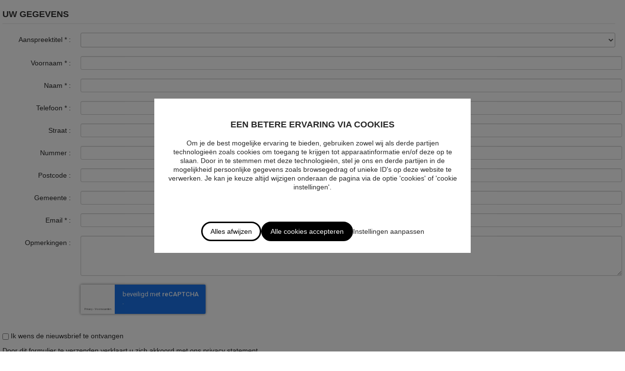

--- FILE ---
content_type: text/html; charset=utf-8
request_url: https://www.vastgoedchase.be/nl/component/contactme/?view=contact&id=1796&popup=true&popup=true&goal=CONTACT_FOR_MORE_INFO
body_size: 4941
content:
<!DOCTYPE html>
<html prefix="og: http://ogp.me/ns#" xmlns="http://www.w3.org/1999/xhtml" xml:lang="nl" lang="nl" >
  <head>
    <base href="https://www.vastgoedchase.be/nl/component/contactme/" />
	<meta http-equiv="content-type" content="text/html; charset=utf-8" />
	<meta name="generator" content="Joomla! - Open Source Content Management" />
	<title>Vastgoed Chase</title>
	<link href="/templates/omnicasa/favicon.ico" rel="shortcut icon" type="image/vnd.microsoft.icon" />
	<link href="/plugins/editors/jckeditor/typography/typography2.php" rel="stylesheet" type="text/css" media="null" attribs="[]" />
	<link href="https://cdnjs.cloudflare.com/ajax/libs/simple-line-icons/2.4.1/css/simple-line-icons.min.css" rel="stylesheet" type="text/css" />
	<link href="/components/com_k2/css/k2.css?v=2.8.0" rel="stylesheet" type="text/css" />
	<link href="https://www.vastgoedchase.be/components/com_contactme/views/contact/css/style.css" rel="stylesheet" type="text/css" />
	<link rel="stylesheet" type="text/css" href="/media/plg_jchoptimize/cache/css/2954597efa5c4d97cfc7964830151d71_0.css" />
	<link href="https://www.vastgoedchase.be/components/com_contactme/media/css/style.css" rel="stylesheet" type="text/css" />
	<link href="/plugins/system/cookieconsent/assets/css/consent.css?v3" rel="stylesheet" type="text/css" />
	<script src="/media/k2/assets/js/k2.frontend.js?v=2.8.0&amp;sitepath=/" type="text/javascript"></script>
	
	
	<script type="application/javascript" src="/media/plg_jchoptimize/cache/js/e26bd273271adab6910208bdea5f15c0_0.js"></script>
	<script type="text/javascript">
jQuery.noConflict()
	</script>

    <link rel="stylesheet" type="text/css" href="/media/plg_jchoptimize/cache/css/2954597efa5c4d97cfc7964830151d71_1.css" />
    
    
	<meta name="viewport" content="width=device-width, initial-scale=1.0"/>  
  <script>
        const gtagId = 'G-H8T0S09ZSG';
        const gtmId = '';
        window.dataLayer = window.dataLayer || [];
        function gtag() { dataLayer.push(arguments); }
        gtag('consent', 'default', {
            'ad_user_data': 'denied',
            'ad_personalization': 'denied',
            'ad_storage': 'denied',
            'analytics_storage': 'denied',
            'wait_for_update': 500,
        });
        gtag('js', new Date());
        gtag('config', gtagId);

        !function(f,b,e,v,n,t,s)
        {if(f.fbq)return;n=f.fbq=function(){n.callMethod?
        n.callMethod.apply(n,arguments):n.queue.push(arguments)};
        if(!f._fbq)f._fbq=n;n.push=n;n.loaded=!0;n.version='2.0';
        n.queue=[];t=b.createElement(e);t.async=!0;
        t.src=v;s=b.getElementsByTagName(e)[0];
        s.parentNode.insertBefore(t,s)}
        (window, document,'script','https://connect.facebook.net/en_US/fbevents.js');
        fbq('consent', 'revoke'); 
        fbq('init', '');
        fbq('track', 'PageView');
        </script></head>
  <body class="contentpane modal">
    <div id="system-message-container">
	</div>

        

      <script type="text/javascript" language="JavaScript" src="https://www.vastgoedchase.be/components/com_contactme/media/js/contact.js?v=3"></script>        
      
<div class="contact-me-popup">
	<div id="ContactRegion">
		<div class="contact-desc"></div>
		<form  class="form-horizontal" name="frmContact" id="frmContactMe" method="post" action="">         
			<fieldset>
				<legend>
					<h4>Uw gegevens</h4>
				</legend>

				<div class="row-fluid">
					<div class="span12">
						<div class="control-group"><label for="selTitle" class="control-label">Aanspreektitel <span class="required">*</span> :</label><div class="controls"><select id="selTitle" name="FIELD[AddressTitle]" ><option value=""  ></option><option value="Mijnheer"  >Mijnheer</option><option value="Mevrouw"  >Mevrouw</option><option value="Juffrouw"  >Juffrouw</option></select></div></div>						<div class="control-group"><label for="txtFirstName" class="control-label">Voornaam <span class="required">*</span> :</label><div class="controls"><input type="text" id="txtFirstName" name="FIELD[FirstName]" value="" /></div></div>						<div class="control-group"><label for="txtLastName" class="control-label">Naam <span class="required">*</span> :</label><div class="controls"><input type="text" id="txtLastName" name="FIELD[Name]" value="" /></div></div>						<div class="control-group"><label for="txtPhone" class="control-label">Telefoon <span class="required">*</span> :</label><div class="controls"><input type="text" id="txtPhone" name="FIELD[PhoneNumber]" value="" /></div></div>	
						<div class="control-group"><label for="txtStreet" class="control-label">Straat  :</label><div class="controls"><input type="text" id="txtStreet" name="FIELD[Street]" value="" /></div></div>						<div class="control-group"><label for="txtHouseNumber" class="control-label">Nummer  :</label><div class="controls"><input type="text" id="txtHouseNumber" name="FIELD[HouseNumber]" value="" /></div></div>						<div class="control-group"><label for="txtPoseCode" class="control-label">Postcode  :</label><div class="controls"><input type="text" id="txtPoseCode" name="FIELD[Zip]" value="" /></div></div>						<div class="control-group"><label for="txtCity" class="control-label">Gemeente  :</label><div class="controls"><input type="text" id="txtCity" name="FIELD[City]" value="" /></div></div>						<div class="control-group"><label for="txtEmail" class="control-label">Email <span class="required">*</span> :</label><div class="controls"><input type="text" id="txtEmail" name="FIELD[Email]" value="" /></div></div>													<div class="control-group">
								<label for="txtRemark" class="control-label">Opmerkingen  :</label>
								<div class="controls">
									<div class="value remark"><textarea  id="txtRemark" name="FIELD[Content]" rows="4" cols="" ></textarea></div>								</div>
							</div>
													
					</div>
				</div>
									<div class="row-fluid">
						<div class="span12">
							<div class="control-group">
								<div class="controls">
									<script src='https://www.google.com/recaptcha/api.js?hl=nl'></script><div id='recaptcha' class="g-recaptcha"
    data-sitekey="6LfHUt0ZAAAAAL1RLcwMucNLnIrR-0gbCky2-1ds"
    data-callback="onSubmit"
    data-size="invisible"></div>   
								</div>
							</div>
						</div>
					</div>
				
				<input type="hidden" name="FIELD[ObjectID]" value="" />
				<input type="hidden" name="FIELD[OfficeID]" value="" />
				<input type="hidden" name="FIELD[GoalID]" value="" />

				<input type="hidden" name="FIELD[Subject]" value="Info aanvragen" />
				<input type="hidden" name="FIELD[Property_Goal]" value="TE KOOP" />
				<input type="hidden" name="FIELD[Property_Type]" value="" />
				<input type="hidden" name="FIELD[Property_HouseNumber]" value="" />
				<input type="hidden" name="FIELD[Property_Street]" value="" />
				<input type="hidden" name="FIELD[Property_City]" value="" />
				<input type="hidden" name="FIELD[Property_Zip]" value="" />        
				<br>
				<div class="row-fluid">
					<div class="span12"><label><input id="blnNewsLetter" name="FIELD[IsReceivedEmail]" type="checkbox" /> Ik wens de nieuwsbrief te ontvangen</label></div>
				</div>
				<div class="row-fluid">
					<div class="span12">Door dit formulier te verzenden verklaart u zich akkoord met ons <a href='/nl/privacy-statement' target='_blank'>privacy statement</a>.</div>
				</div>

				<div>(*) verplichte velden </div>
				<div class="buttons">
					<button type="button" id="btnValidate" class="btn have-captcha" onclick="ContactForm.ValidateFormContactMe('/nl/component/contactme/?task=CheckReCaptcha')" >Verzenden</button>
					<input type="submit" id="btnSubmit" style="display:none"  />
				</div>
			</fieldset>
					<input type="hidden" name="__ncforminfo" value="[base64]"/></form>
	</div>
</div>

<script type="text/javascript" language="javascript"> ContactMeAlertMessages.ALERT_TITLE_EMPTY = "U heeft uw aanspreektitel niet ingevuld"; ContactMeAlertMessages.ALERT_FIST_NAME_EMPTY = "U gaf geen Voornaam in"; ContactMeAlertMessages.ALERT_LAST_NAME_EMPTY = "U gaf geen Naam in"; ContactMeAlertMessages.ALERT_EMAIL_EMPTY = "U gaf geen e-mailadres in"; ContactMeAlertMessages.ALERT_PHONE_EMPTY = "U hebt het telefoonnummer niet ingevoerd"; ContactMeAlertMessages.ALERT_DEMAND_ADDRESS_EMPTY = "Geef het adres van uw eigendom in"; ContactMeAlertMessages.ALERT_EMAIL_INVALID = "E-mailadres is niet geldig"; ContactMeAlertMessages.ALERT_PHONE_INVALID = "ALERT_PHONE_INVALID"; ContactMeAlertMessages.ALERT_GOAL_EMPTY = "U hoeft niet aangegeven of u iets wilt kopen of huren"; ContactMeAlertMessages.ALERT_TYPE_EMPTY = "Uw heeft geen type pand geselecteerd"; ContactMeAlertMessages.ALERT_CAPTCHA_EMPTY = "Wil u aangeven dat u geen Robot bent"; ContactMeAlertMessages.ALERT_CAPTCHA_INVALID = "U heeft de foute tekens ingevuld"; </script>
  <div class='cookieconsent-box' style='display: none;'>
            <div>
                <h2>Een betere ervaring via cookies</h2>
                <div>
                    <p>Om je de best mogelijke ervaring te bieden, gebruiken zowel wij als derde partijen technologieën zoals cookies om toegang te krijgen tot apparaatinformatie en/of deze op te slaan. Door in te stemmen met deze technologieën, stel je ons en derde partijen in de mogelijkheid persoonlijke gegevens zoals browsegedrag of unieke ID's op deze website te verwerken. Je kan je keuze altijd wijzigen onderaan de pagina via de optie 'cookies' of 'cookie instellingen'.</p>
                </div>
                <div class='cookieconsent-options' style='display:none'>
                <div>
                    <div>
                        <div><input disabled='' type='checkbox' name='functional' checked=''></div>
                        <h3>Strikt noodzakelijke cookies</h3>
                    </div>
                    <p>Deze cookies zijn essentieel voor de goede werking van de website en kunnen niet worden uitgeschakeld. Over het algemeen worden ze alleen geactiveerd door specifieke acties die u onderneemt, zoals het instellen van privacyvoorkeuren, inloggen op de website of het invullen van formulieren. U kunt uw browserconfiguratie aanpassen om deze cookies te blokkeren of om waarschuwingen te ontvangen, maar het kan zijn dat bepaalde delen van de website niet correct functioneren. Deze cookies slaan geen persoonlijk identificeerbare informatie op.</p>
                </div>
                <div>
                    <div>
                        <div><input type='checkbox' name='analytic'></div>
                        <h3>Analytische cookies</h3>
                    </div>
                    <p>Deze cookies verzamelen informatie over hoe bezoekers de website gebruiken, zoals welke pagina's het meest worden bezocht en of zich foutmeldingen voordoen. De verzamelde gegevens zijn geaggregeerd en daarom geanonimiseerd. Ze helpen ons de prestaties van de website te verbeteren en inzicht te krijgen in de interesses van onze gebruikers. Het uitschakelen van deze cookies heeft geen invloed op de functionaliteit van de website.</p>
                </div>
                <div>
                    <div>
                        <div><input type='checkbox' name='marketing'></div>
                        <h3>Marketing cookies</h3>
                    </div>
                    <p>Marketing cookies worden gebruikt om bezoekers te volgen wanneer ze verschillende websites bezoeken. Het doel is om advertenties weer te geven die relevant en boeiend zijn voor de individuele gebruiker. Door deze cookies in te schakelen, kunnen we een meer gepersonaliseerde gebruikerservaring bieden. Het uitschakelen van deze cookies betekent niet dat u geen advertenties meer te zien krijgt, maar de weergegeven advertenties zijn mogelijk minder relevant voor u.</p>
                </div>
                <div>
                    <div>
                        <div><input type='checkbox' name='socialmedia'></div>
                        <h3>Sociale media cookies</h3>
                    </div>
                    <p>Deze cookies worden geplaatst door sociale mediaplatforms op de website om content van onze website te delen via sociale netwerken. Ze kunnen uw browseactiviteiten volgen op andere websites en bouwen een profiel op van uw interesses. Het inschakelen van deze cookies maakt het delen van content op sociale media mogelijk. Het uitschakelen van deze cookies kan resulteren in verminderde functionaliteit bij het delen van content op sociale media.</p>
                </div>
                <div>
                    <div>
                        <div><input type='checkbox' name='others'></div>
                        <h3>Niet-geclassificeerde cookies</h3>
                    </div>
                    <p>Niet-geclassificeerde cookies zijn cookies die niet tot een andere categorie behoren of die momenteel worden gecategoriseerd.</p>
                </div>
            </div>
                <div class='cookieconsent-buttons'>
                    <button class='cookieconsent-dontaccept'>Alles afwijzen</button>
                    <button class='cookieconsent-save' style='display:none'>Opslaan en sluiten</button>
                    <button class='cookieconsent-acceptall'>Alle cookies accepteren</button>
                    <span class='cookieconsent-change'>Instellingen aanpassen</span>
                </div>
            </div>
        </div>
        <script src='/plugins/system/cookieconsent/assets/js/consent.js?v3'></script></body>
</html>


--- FILE ---
content_type: text/html; charset=utf-8
request_url: https://www.google.com/recaptcha/api2/anchor?ar=1&k=6LfHUt0ZAAAAAL1RLcwMucNLnIrR-0gbCky2-1ds&co=aHR0cHM6Ly93d3cudmFzdGdvZWRjaGFzZS5iZTo0NDM.&hl=nl&v=N67nZn4AqZkNcbeMu4prBgzg&size=invisible&anchor-ms=20000&execute-ms=30000&cb=fbi59cac9zw9
body_size: 49376
content:
<!DOCTYPE HTML><html dir="ltr" lang="nl"><head><meta http-equiv="Content-Type" content="text/html; charset=UTF-8">
<meta http-equiv="X-UA-Compatible" content="IE=edge">
<title>reCAPTCHA</title>
<style type="text/css">
/* cyrillic-ext */
@font-face {
  font-family: 'Roboto';
  font-style: normal;
  font-weight: 400;
  font-stretch: 100%;
  src: url(//fonts.gstatic.com/s/roboto/v48/KFO7CnqEu92Fr1ME7kSn66aGLdTylUAMa3GUBHMdazTgWw.woff2) format('woff2');
  unicode-range: U+0460-052F, U+1C80-1C8A, U+20B4, U+2DE0-2DFF, U+A640-A69F, U+FE2E-FE2F;
}
/* cyrillic */
@font-face {
  font-family: 'Roboto';
  font-style: normal;
  font-weight: 400;
  font-stretch: 100%;
  src: url(//fonts.gstatic.com/s/roboto/v48/KFO7CnqEu92Fr1ME7kSn66aGLdTylUAMa3iUBHMdazTgWw.woff2) format('woff2');
  unicode-range: U+0301, U+0400-045F, U+0490-0491, U+04B0-04B1, U+2116;
}
/* greek-ext */
@font-face {
  font-family: 'Roboto';
  font-style: normal;
  font-weight: 400;
  font-stretch: 100%;
  src: url(//fonts.gstatic.com/s/roboto/v48/KFO7CnqEu92Fr1ME7kSn66aGLdTylUAMa3CUBHMdazTgWw.woff2) format('woff2');
  unicode-range: U+1F00-1FFF;
}
/* greek */
@font-face {
  font-family: 'Roboto';
  font-style: normal;
  font-weight: 400;
  font-stretch: 100%;
  src: url(//fonts.gstatic.com/s/roboto/v48/KFO7CnqEu92Fr1ME7kSn66aGLdTylUAMa3-UBHMdazTgWw.woff2) format('woff2');
  unicode-range: U+0370-0377, U+037A-037F, U+0384-038A, U+038C, U+038E-03A1, U+03A3-03FF;
}
/* math */
@font-face {
  font-family: 'Roboto';
  font-style: normal;
  font-weight: 400;
  font-stretch: 100%;
  src: url(//fonts.gstatic.com/s/roboto/v48/KFO7CnqEu92Fr1ME7kSn66aGLdTylUAMawCUBHMdazTgWw.woff2) format('woff2');
  unicode-range: U+0302-0303, U+0305, U+0307-0308, U+0310, U+0312, U+0315, U+031A, U+0326-0327, U+032C, U+032F-0330, U+0332-0333, U+0338, U+033A, U+0346, U+034D, U+0391-03A1, U+03A3-03A9, U+03B1-03C9, U+03D1, U+03D5-03D6, U+03F0-03F1, U+03F4-03F5, U+2016-2017, U+2034-2038, U+203C, U+2040, U+2043, U+2047, U+2050, U+2057, U+205F, U+2070-2071, U+2074-208E, U+2090-209C, U+20D0-20DC, U+20E1, U+20E5-20EF, U+2100-2112, U+2114-2115, U+2117-2121, U+2123-214F, U+2190, U+2192, U+2194-21AE, U+21B0-21E5, U+21F1-21F2, U+21F4-2211, U+2213-2214, U+2216-22FF, U+2308-230B, U+2310, U+2319, U+231C-2321, U+2336-237A, U+237C, U+2395, U+239B-23B7, U+23D0, U+23DC-23E1, U+2474-2475, U+25AF, U+25B3, U+25B7, U+25BD, U+25C1, U+25CA, U+25CC, U+25FB, U+266D-266F, U+27C0-27FF, U+2900-2AFF, U+2B0E-2B11, U+2B30-2B4C, U+2BFE, U+3030, U+FF5B, U+FF5D, U+1D400-1D7FF, U+1EE00-1EEFF;
}
/* symbols */
@font-face {
  font-family: 'Roboto';
  font-style: normal;
  font-weight: 400;
  font-stretch: 100%;
  src: url(//fonts.gstatic.com/s/roboto/v48/KFO7CnqEu92Fr1ME7kSn66aGLdTylUAMaxKUBHMdazTgWw.woff2) format('woff2');
  unicode-range: U+0001-000C, U+000E-001F, U+007F-009F, U+20DD-20E0, U+20E2-20E4, U+2150-218F, U+2190, U+2192, U+2194-2199, U+21AF, U+21E6-21F0, U+21F3, U+2218-2219, U+2299, U+22C4-22C6, U+2300-243F, U+2440-244A, U+2460-24FF, U+25A0-27BF, U+2800-28FF, U+2921-2922, U+2981, U+29BF, U+29EB, U+2B00-2BFF, U+4DC0-4DFF, U+FFF9-FFFB, U+10140-1018E, U+10190-1019C, U+101A0, U+101D0-101FD, U+102E0-102FB, U+10E60-10E7E, U+1D2C0-1D2D3, U+1D2E0-1D37F, U+1F000-1F0FF, U+1F100-1F1AD, U+1F1E6-1F1FF, U+1F30D-1F30F, U+1F315, U+1F31C, U+1F31E, U+1F320-1F32C, U+1F336, U+1F378, U+1F37D, U+1F382, U+1F393-1F39F, U+1F3A7-1F3A8, U+1F3AC-1F3AF, U+1F3C2, U+1F3C4-1F3C6, U+1F3CA-1F3CE, U+1F3D4-1F3E0, U+1F3ED, U+1F3F1-1F3F3, U+1F3F5-1F3F7, U+1F408, U+1F415, U+1F41F, U+1F426, U+1F43F, U+1F441-1F442, U+1F444, U+1F446-1F449, U+1F44C-1F44E, U+1F453, U+1F46A, U+1F47D, U+1F4A3, U+1F4B0, U+1F4B3, U+1F4B9, U+1F4BB, U+1F4BF, U+1F4C8-1F4CB, U+1F4D6, U+1F4DA, U+1F4DF, U+1F4E3-1F4E6, U+1F4EA-1F4ED, U+1F4F7, U+1F4F9-1F4FB, U+1F4FD-1F4FE, U+1F503, U+1F507-1F50B, U+1F50D, U+1F512-1F513, U+1F53E-1F54A, U+1F54F-1F5FA, U+1F610, U+1F650-1F67F, U+1F687, U+1F68D, U+1F691, U+1F694, U+1F698, U+1F6AD, U+1F6B2, U+1F6B9-1F6BA, U+1F6BC, U+1F6C6-1F6CF, U+1F6D3-1F6D7, U+1F6E0-1F6EA, U+1F6F0-1F6F3, U+1F6F7-1F6FC, U+1F700-1F7FF, U+1F800-1F80B, U+1F810-1F847, U+1F850-1F859, U+1F860-1F887, U+1F890-1F8AD, U+1F8B0-1F8BB, U+1F8C0-1F8C1, U+1F900-1F90B, U+1F93B, U+1F946, U+1F984, U+1F996, U+1F9E9, U+1FA00-1FA6F, U+1FA70-1FA7C, U+1FA80-1FA89, U+1FA8F-1FAC6, U+1FACE-1FADC, U+1FADF-1FAE9, U+1FAF0-1FAF8, U+1FB00-1FBFF;
}
/* vietnamese */
@font-face {
  font-family: 'Roboto';
  font-style: normal;
  font-weight: 400;
  font-stretch: 100%;
  src: url(//fonts.gstatic.com/s/roboto/v48/KFO7CnqEu92Fr1ME7kSn66aGLdTylUAMa3OUBHMdazTgWw.woff2) format('woff2');
  unicode-range: U+0102-0103, U+0110-0111, U+0128-0129, U+0168-0169, U+01A0-01A1, U+01AF-01B0, U+0300-0301, U+0303-0304, U+0308-0309, U+0323, U+0329, U+1EA0-1EF9, U+20AB;
}
/* latin-ext */
@font-face {
  font-family: 'Roboto';
  font-style: normal;
  font-weight: 400;
  font-stretch: 100%;
  src: url(//fonts.gstatic.com/s/roboto/v48/KFO7CnqEu92Fr1ME7kSn66aGLdTylUAMa3KUBHMdazTgWw.woff2) format('woff2');
  unicode-range: U+0100-02BA, U+02BD-02C5, U+02C7-02CC, U+02CE-02D7, U+02DD-02FF, U+0304, U+0308, U+0329, U+1D00-1DBF, U+1E00-1E9F, U+1EF2-1EFF, U+2020, U+20A0-20AB, U+20AD-20C0, U+2113, U+2C60-2C7F, U+A720-A7FF;
}
/* latin */
@font-face {
  font-family: 'Roboto';
  font-style: normal;
  font-weight: 400;
  font-stretch: 100%;
  src: url(//fonts.gstatic.com/s/roboto/v48/KFO7CnqEu92Fr1ME7kSn66aGLdTylUAMa3yUBHMdazQ.woff2) format('woff2');
  unicode-range: U+0000-00FF, U+0131, U+0152-0153, U+02BB-02BC, U+02C6, U+02DA, U+02DC, U+0304, U+0308, U+0329, U+2000-206F, U+20AC, U+2122, U+2191, U+2193, U+2212, U+2215, U+FEFF, U+FFFD;
}
/* cyrillic-ext */
@font-face {
  font-family: 'Roboto';
  font-style: normal;
  font-weight: 500;
  font-stretch: 100%;
  src: url(//fonts.gstatic.com/s/roboto/v48/KFO7CnqEu92Fr1ME7kSn66aGLdTylUAMa3GUBHMdazTgWw.woff2) format('woff2');
  unicode-range: U+0460-052F, U+1C80-1C8A, U+20B4, U+2DE0-2DFF, U+A640-A69F, U+FE2E-FE2F;
}
/* cyrillic */
@font-face {
  font-family: 'Roboto';
  font-style: normal;
  font-weight: 500;
  font-stretch: 100%;
  src: url(//fonts.gstatic.com/s/roboto/v48/KFO7CnqEu92Fr1ME7kSn66aGLdTylUAMa3iUBHMdazTgWw.woff2) format('woff2');
  unicode-range: U+0301, U+0400-045F, U+0490-0491, U+04B0-04B1, U+2116;
}
/* greek-ext */
@font-face {
  font-family: 'Roboto';
  font-style: normal;
  font-weight: 500;
  font-stretch: 100%;
  src: url(//fonts.gstatic.com/s/roboto/v48/KFO7CnqEu92Fr1ME7kSn66aGLdTylUAMa3CUBHMdazTgWw.woff2) format('woff2');
  unicode-range: U+1F00-1FFF;
}
/* greek */
@font-face {
  font-family: 'Roboto';
  font-style: normal;
  font-weight: 500;
  font-stretch: 100%;
  src: url(//fonts.gstatic.com/s/roboto/v48/KFO7CnqEu92Fr1ME7kSn66aGLdTylUAMa3-UBHMdazTgWw.woff2) format('woff2');
  unicode-range: U+0370-0377, U+037A-037F, U+0384-038A, U+038C, U+038E-03A1, U+03A3-03FF;
}
/* math */
@font-face {
  font-family: 'Roboto';
  font-style: normal;
  font-weight: 500;
  font-stretch: 100%;
  src: url(//fonts.gstatic.com/s/roboto/v48/KFO7CnqEu92Fr1ME7kSn66aGLdTylUAMawCUBHMdazTgWw.woff2) format('woff2');
  unicode-range: U+0302-0303, U+0305, U+0307-0308, U+0310, U+0312, U+0315, U+031A, U+0326-0327, U+032C, U+032F-0330, U+0332-0333, U+0338, U+033A, U+0346, U+034D, U+0391-03A1, U+03A3-03A9, U+03B1-03C9, U+03D1, U+03D5-03D6, U+03F0-03F1, U+03F4-03F5, U+2016-2017, U+2034-2038, U+203C, U+2040, U+2043, U+2047, U+2050, U+2057, U+205F, U+2070-2071, U+2074-208E, U+2090-209C, U+20D0-20DC, U+20E1, U+20E5-20EF, U+2100-2112, U+2114-2115, U+2117-2121, U+2123-214F, U+2190, U+2192, U+2194-21AE, U+21B0-21E5, U+21F1-21F2, U+21F4-2211, U+2213-2214, U+2216-22FF, U+2308-230B, U+2310, U+2319, U+231C-2321, U+2336-237A, U+237C, U+2395, U+239B-23B7, U+23D0, U+23DC-23E1, U+2474-2475, U+25AF, U+25B3, U+25B7, U+25BD, U+25C1, U+25CA, U+25CC, U+25FB, U+266D-266F, U+27C0-27FF, U+2900-2AFF, U+2B0E-2B11, U+2B30-2B4C, U+2BFE, U+3030, U+FF5B, U+FF5D, U+1D400-1D7FF, U+1EE00-1EEFF;
}
/* symbols */
@font-face {
  font-family: 'Roboto';
  font-style: normal;
  font-weight: 500;
  font-stretch: 100%;
  src: url(//fonts.gstatic.com/s/roboto/v48/KFO7CnqEu92Fr1ME7kSn66aGLdTylUAMaxKUBHMdazTgWw.woff2) format('woff2');
  unicode-range: U+0001-000C, U+000E-001F, U+007F-009F, U+20DD-20E0, U+20E2-20E4, U+2150-218F, U+2190, U+2192, U+2194-2199, U+21AF, U+21E6-21F0, U+21F3, U+2218-2219, U+2299, U+22C4-22C6, U+2300-243F, U+2440-244A, U+2460-24FF, U+25A0-27BF, U+2800-28FF, U+2921-2922, U+2981, U+29BF, U+29EB, U+2B00-2BFF, U+4DC0-4DFF, U+FFF9-FFFB, U+10140-1018E, U+10190-1019C, U+101A0, U+101D0-101FD, U+102E0-102FB, U+10E60-10E7E, U+1D2C0-1D2D3, U+1D2E0-1D37F, U+1F000-1F0FF, U+1F100-1F1AD, U+1F1E6-1F1FF, U+1F30D-1F30F, U+1F315, U+1F31C, U+1F31E, U+1F320-1F32C, U+1F336, U+1F378, U+1F37D, U+1F382, U+1F393-1F39F, U+1F3A7-1F3A8, U+1F3AC-1F3AF, U+1F3C2, U+1F3C4-1F3C6, U+1F3CA-1F3CE, U+1F3D4-1F3E0, U+1F3ED, U+1F3F1-1F3F3, U+1F3F5-1F3F7, U+1F408, U+1F415, U+1F41F, U+1F426, U+1F43F, U+1F441-1F442, U+1F444, U+1F446-1F449, U+1F44C-1F44E, U+1F453, U+1F46A, U+1F47D, U+1F4A3, U+1F4B0, U+1F4B3, U+1F4B9, U+1F4BB, U+1F4BF, U+1F4C8-1F4CB, U+1F4D6, U+1F4DA, U+1F4DF, U+1F4E3-1F4E6, U+1F4EA-1F4ED, U+1F4F7, U+1F4F9-1F4FB, U+1F4FD-1F4FE, U+1F503, U+1F507-1F50B, U+1F50D, U+1F512-1F513, U+1F53E-1F54A, U+1F54F-1F5FA, U+1F610, U+1F650-1F67F, U+1F687, U+1F68D, U+1F691, U+1F694, U+1F698, U+1F6AD, U+1F6B2, U+1F6B9-1F6BA, U+1F6BC, U+1F6C6-1F6CF, U+1F6D3-1F6D7, U+1F6E0-1F6EA, U+1F6F0-1F6F3, U+1F6F7-1F6FC, U+1F700-1F7FF, U+1F800-1F80B, U+1F810-1F847, U+1F850-1F859, U+1F860-1F887, U+1F890-1F8AD, U+1F8B0-1F8BB, U+1F8C0-1F8C1, U+1F900-1F90B, U+1F93B, U+1F946, U+1F984, U+1F996, U+1F9E9, U+1FA00-1FA6F, U+1FA70-1FA7C, U+1FA80-1FA89, U+1FA8F-1FAC6, U+1FACE-1FADC, U+1FADF-1FAE9, U+1FAF0-1FAF8, U+1FB00-1FBFF;
}
/* vietnamese */
@font-face {
  font-family: 'Roboto';
  font-style: normal;
  font-weight: 500;
  font-stretch: 100%;
  src: url(//fonts.gstatic.com/s/roboto/v48/KFO7CnqEu92Fr1ME7kSn66aGLdTylUAMa3OUBHMdazTgWw.woff2) format('woff2');
  unicode-range: U+0102-0103, U+0110-0111, U+0128-0129, U+0168-0169, U+01A0-01A1, U+01AF-01B0, U+0300-0301, U+0303-0304, U+0308-0309, U+0323, U+0329, U+1EA0-1EF9, U+20AB;
}
/* latin-ext */
@font-face {
  font-family: 'Roboto';
  font-style: normal;
  font-weight: 500;
  font-stretch: 100%;
  src: url(//fonts.gstatic.com/s/roboto/v48/KFO7CnqEu92Fr1ME7kSn66aGLdTylUAMa3KUBHMdazTgWw.woff2) format('woff2');
  unicode-range: U+0100-02BA, U+02BD-02C5, U+02C7-02CC, U+02CE-02D7, U+02DD-02FF, U+0304, U+0308, U+0329, U+1D00-1DBF, U+1E00-1E9F, U+1EF2-1EFF, U+2020, U+20A0-20AB, U+20AD-20C0, U+2113, U+2C60-2C7F, U+A720-A7FF;
}
/* latin */
@font-face {
  font-family: 'Roboto';
  font-style: normal;
  font-weight: 500;
  font-stretch: 100%;
  src: url(//fonts.gstatic.com/s/roboto/v48/KFO7CnqEu92Fr1ME7kSn66aGLdTylUAMa3yUBHMdazQ.woff2) format('woff2');
  unicode-range: U+0000-00FF, U+0131, U+0152-0153, U+02BB-02BC, U+02C6, U+02DA, U+02DC, U+0304, U+0308, U+0329, U+2000-206F, U+20AC, U+2122, U+2191, U+2193, U+2212, U+2215, U+FEFF, U+FFFD;
}
/* cyrillic-ext */
@font-face {
  font-family: 'Roboto';
  font-style: normal;
  font-weight: 900;
  font-stretch: 100%;
  src: url(//fonts.gstatic.com/s/roboto/v48/KFO7CnqEu92Fr1ME7kSn66aGLdTylUAMa3GUBHMdazTgWw.woff2) format('woff2');
  unicode-range: U+0460-052F, U+1C80-1C8A, U+20B4, U+2DE0-2DFF, U+A640-A69F, U+FE2E-FE2F;
}
/* cyrillic */
@font-face {
  font-family: 'Roboto';
  font-style: normal;
  font-weight: 900;
  font-stretch: 100%;
  src: url(//fonts.gstatic.com/s/roboto/v48/KFO7CnqEu92Fr1ME7kSn66aGLdTylUAMa3iUBHMdazTgWw.woff2) format('woff2');
  unicode-range: U+0301, U+0400-045F, U+0490-0491, U+04B0-04B1, U+2116;
}
/* greek-ext */
@font-face {
  font-family: 'Roboto';
  font-style: normal;
  font-weight: 900;
  font-stretch: 100%;
  src: url(//fonts.gstatic.com/s/roboto/v48/KFO7CnqEu92Fr1ME7kSn66aGLdTylUAMa3CUBHMdazTgWw.woff2) format('woff2');
  unicode-range: U+1F00-1FFF;
}
/* greek */
@font-face {
  font-family: 'Roboto';
  font-style: normal;
  font-weight: 900;
  font-stretch: 100%;
  src: url(//fonts.gstatic.com/s/roboto/v48/KFO7CnqEu92Fr1ME7kSn66aGLdTylUAMa3-UBHMdazTgWw.woff2) format('woff2');
  unicode-range: U+0370-0377, U+037A-037F, U+0384-038A, U+038C, U+038E-03A1, U+03A3-03FF;
}
/* math */
@font-face {
  font-family: 'Roboto';
  font-style: normal;
  font-weight: 900;
  font-stretch: 100%;
  src: url(//fonts.gstatic.com/s/roboto/v48/KFO7CnqEu92Fr1ME7kSn66aGLdTylUAMawCUBHMdazTgWw.woff2) format('woff2');
  unicode-range: U+0302-0303, U+0305, U+0307-0308, U+0310, U+0312, U+0315, U+031A, U+0326-0327, U+032C, U+032F-0330, U+0332-0333, U+0338, U+033A, U+0346, U+034D, U+0391-03A1, U+03A3-03A9, U+03B1-03C9, U+03D1, U+03D5-03D6, U+03F0-03F1, U+03F4-03F5, U+2016-2017, U+2034-2038, U+203C, U+2040, U+2043, U+2047, U+2050, U+2057, U+205F, U+2070-2071, U+2074-208E, U+2090-209C, U+20D0-20DC, U+20E1, U+20E5-20EF, U+2100-2112, U+2114-2115, U+2117-2121, U+2123-214F, U+2190, U+2192, U+2194-21AE, U+21B0-21E5, U+21F1-21F2, U+21F4-2211, U+2213-2214, U+2216-22FF, U+2308-230B, U+2310, U+2319, U+231C-2321, U+2336-237A, U+237C, U+2395, U+239B-23B7, U+23D0, U+23DC-23E1, U+2474-2475, U+25AF, U+25B3, U+25B7, U+25BD, U+25C1, U+25CA, U+25CC, U+25FB, U+266D-266F, U+27C0-27FF, U+2900-2AFF, U+2B0E-2B11, U+2B30-2B4C, U+2BFE, U+3030, U+FF5B, U+FF5D, U+1D400-1D7FF, U+1EE00-1EEFF;
}
/* symbols */
@font-face {
  font-family: 'Roboto';
  font-style: normal;
  font-weight: 900;
  font-stretch: 100%;
  src: url(//fonts.gstatic.com/s/roboto/v48/KFO7CnqEu92Fr1ME7kSn66aGLdTylUAMaxKUBHMdazTgWw.woff2) format('woff2');
  unicode-range: U+0001-000C, U+000E-001F, U+007F-009F, U+20DD-20E0, U+20E2-20E4, U+2150-218F, U+2190, U+2192, U+2194-2199, U+21AF, U+21E6-21F0, U+21F3, U+2218-2219, U+2299, U+22C4-22C6, U+2300-243F, U+2440-244A, U+2460-24FF, U+25A0-27BF, U+2800-28FF, U+2921-2922, U+2981, U+29BF, U+29EB, U+2B00-2BFF, U+4DC0-4DFF, U+FFF9-FFFB, U+10140-1018E, U+10190-1019C, U+101A0, U+101D0-101FD, U+102E0-102FB, U+10E60-10E7E, U+1D2C0-1D2D3, U+1D2E0-1D37F, U+1F000-1F0FF, U+1F100-1F1AD, U+1F1E6-1F1FF, U+1F30D-1F30F, U+1F315, U+1F31C, U+1F31E, U+1F320-1F32C, U+1F336, U+1F378, U+1F37D, U+1F382, U+1F393-1F39F, U+1F3A7-1F3A8, U+1F3AC-1F3AF, U+1F3C2, U+1F3C4-1F3C6, U+1F3CA-1F3CE, U+1F3D4-1F3E0, U+1F3ED, U+1F3F1-1F3F3, U+1F3F5-1F3F7, U+1F408, U+1F415, U+1F41F, U+1F426, U+1F43F, U+1F441-1F442, U+1F444, U+1F446-1F449, U+1F44C-1F44E, U+1F453, U+1F46A, U+1F47D, U+1F4A3, U+1F4B0, U+1F4B3, U+1F4B9, U+1F4BB, U+1F4BF, U+1F4C8-1F4CB, U+1F4D6, U+1F4DA, U+1F4DF, U+1F4E3-1F4E6, U+1F4EA-1F4ED, U+1F4F7, U+1F4F9-1F4FB, U+1F4FD-1F4FE, U+1F503, U+1F507-1F50B, U+1F50D, U+1F512-1F513, U+1F53E-1F54A, U+1F54F-1F5FA, U+1F610, U+1F650-1F67F, U+1F687, U+1F68D, U+1F691, U+1F694, U+1F698, U+1F6AD, U+1F6B2, U+1F6B9-1F6BA, U+1F6BC, U+1F6C6-1F6CF, U+1F6D3-1F6D7, U+1F6E0-1F6EA, U+1F6F0-1F6F3, U+1F6F7-1F6FC, U+1F700-1F7FF, U+1F800-1F80B, U+1F810-1F847, U+1F850-1F859, U+1F860-1F887, U+1F890-1F8AD, U+1F8B0-1F8BB, U+1F8C0-1F8C1, U+1F900-1F90B, U+1F93B, U+1F946, U+1F984, U+1F996, U+1F9E9, U+1FA00-1FA6F, U+1FA70-1FA7C, U+1FA80-1FA89, U+1FA8F-1FAC6, U+1FACE-1FADC, U+1FADF-1FAE9, U+1FAF0-1FAF8, U+1FB00-1FBFF;
}
/* vietnamese */
@font-face {
  font-family: 'Roboto';
  font-style: normal;
  font-weight: 900;
  font-stretch: 100%;
  src: url(//fonts.gstatic.com/s/roboto/v48/KFO7CnqEu92Fr1ME7kSn66aGLdTylUAMa3OUBHMdazTgWw.woff2) format('woff2');
  unicode-range: U+0102-0103, U+0110-0111, U+0128-0129, U+0168-0169, U+01A0-01A1, U+01AF-01B0, U+0300-0301, U+0303-0304, U+0308-0309, U+0323, U+0329, U+1EA0-1EF9, U+20AB;
}
/* latin-ext */
@font-face {
  font-family: 'Roboto';
  font-style: normal;
  font-weight: 900;
  font-stretch: 100%;
  src: url(//fonts.gstatic.com/s/roboto/v48/KFO7CnqEu92Fr1ME7kSn66aGLdTylUAMa3KUBHMdazTgWw.woff2) format('woff2');
  unicode-range: U+0100-02BA, U+02BD-02C5, U+02C7-02CC, U+02CE-02D7, U+02DD-02FF, U+0304, U+0308, U+0329, U+1D00-1DBF, U+1E00-1E9F, U+1EF2-1EFF, U+2020, U+20A0-20AB, U+20AD-20C0, U+2113, U+2C60-2C7F, U+A720-A7FF;
}
/* latin */
@font-face {
  font-family: 'Roboto';
  font-style: normal;
  font-weight: 900;
  font-stretch: 100%;
  src: url(//fonts.gstatic.com/s/roboto/v48/KFO7CnqEu92Fr1ME7kSn66aGLdTylUAMa3yUBHMdazQ.woff2) format('woff2');
  unicode-range: U+0000-00FF, U+0131, U+0152-0153, U+02BB-02BC, U+02C6, U+02DA, U+02DC, U+0304, U+0308, U+0329, U+2000-206F, U+20AC, U+2122, U+2191, U+2193, U+2212, U+2215, U+FEFF, U+FFFD;
}

</style>
<link rel="stylesheet" type="text/css" href="https://www.gstatic.com/recaptcha/releases/N67nZn4AqZkNcbeMu4prBgzg/styles__ltr.css">
<script nonce="TEKR7Vux-jmqZLo2vI3YaQ" type="text/javascript">window['__recaptcha_api'] = 'https://www.google.com/recaptcha/api2/';</script>
<script type="text/javascript" src="https://www.gstatic.com/recaptcha/releases/N67nZn4AqZkNcbeMu4prBgzg/recaptcha__nl.js" nonce="TEKR7Vux-jmqZLo2vI3YaQ">
      
    </script></head>
<body><div id="rc-anchor-alert" class="rc-anchor-alert"></div>
<input type="hidden" id="recaptcha-token" value="[base64]">
<script type="text/javascript" nonce="TEKR7Vux-jmqZLo2vI3YaQ">
      recaptcha.anchor.Main.init("[\x22ainput\x22,[\x22bgdata\x22,\x22\x22,\[base64]/[base64]/[base64]/[base64]/[base64]/UltsKytdPUU6KEU8MjA0OD9SW2wrK109RT4+NnwxOTI6KChFJjY0NTEyKT09NTUyOTYmJk0rMTxjLmxlbmd0aCYmKGMuY2hhckNvZGVBdChNKzEpJjY0NTEyKT09NTYzMjA/[base64]/[base64]/[base64]/[base64]/[base64]/[base64]/[base64]\x22,\[base64]\\u003d\x22,\x22w5rCpcOwCsK4w6TCsyXCuh/[base64]/Ch8KjT8KBw7nCkcK4OcK6wprCtsOoQMOYWMKyw4jDkMO8wp0iw5cxwq/Dpn0CwqjCnQTDiMKVwqJYw4XCrMOSXUzCiMOxGTfDvWvCq8KuFjPCgMOXw5XDrlQNwoxvw7FmCMK1AHNFfiU5w7djwrPDvT8/QcOCOMKNe8OKw6XCpMOZCyzCmMO6fcKQB8K5woMBw7t9wrnCtsOlw79cwrrDmsKewpQ9wobDo3PCgi8Owr0ewpFXw6bDnDRUfcK/w6nDusOReEgDe8Kdw6t3w77CrWU0wprDiMOwwrbCv8Kfwp7Cq8K5LMK7wqxJwpg9wq1kw4nCvjgtw4zCvQrDl3TDoBtfQcOCwp1gw54TAcOOwozDpsKVdCPCvC8mcRzCvMOhMMKnwpbDsybCl3EpQcK/w7tew7BKOAkDw4zDiMKYccOAXMKKwqhpwrnDmGHDksKuFjbDpwzCjcOUw6VhMhDDg0NgwqQRw6U7NFzDosOIw4h/IkjCnsK/QA/DplwYwobCgCLCp3PDtAsowqvDuQvDrBR9EGhWw5zCjC/Cp8K5aQNkQsOVDXvCjcO/w6XDjCbCncKmZXlPw6JCwolLXSfCnjHDncO4w4Q7w6bCgjvDgAh2wofDgwl9PngwwrUFworDoMOWw7k2w5d8S8OMenUiPQJvaGnCu8Kew6oPwoIdw47DhsOnDMKqb8KeJXXCu2HDkcOlfw0PE3xew5h+BW7Dt8KmQ8K/[base64]/TmjDssOtw59LSsKdPcKNf8KaAMK8wpFMwqbCgiw9w715w5XDlz5FwqPDqEwlwojDlGROLMOZwp5rw7/Dmn3CtG0XwpbCrcOnw5zCtcKMw4pqBTd4RFzCojZ8f8KASWDDrMKMZwZYXMKbwoEZJX4VX8OJw6rCqjXDvcOtZ8OzVcOmFcKgw4JATA8Pf3QfTwZEwonDix0oJBt+w5prw75Cw4jDvjxeYyZTJV7CscKfw65zfx02E8OiwrDDkAzDqMOzDm3DtCNoOBFqwo/Coycdwo0XSWnCosOkw43CsRLCri/DtQM7wr3DhsKTw5IVw6FnXFnCvMKEwq/ClcOxccOwNsOtw5Fkw74OXzzDkMKJw47CgAQFfHbDrcK3TMKzw4xKwpfCkXhxQ8O/FMKPTnXCi3cEPU/DnVDDisOzwqcbQcKbYcKOw6xOIsKED8ONw4HClXbCisO4w6QFSsOTZw8oKsOHw6/[base64]/[base64]/DiDXCk8OzM8K9w4s/woMxw64FacObFcKKw4TDksK5MBZbw73DrsKrw5Q+W8Oqw4HCkSvCu8O0w486w7fDjMKRwofCusKkw6DDvsK7w6VGw7rDicONVncUQcKwwpHDmsOMw7wvABcYwolafm/CkSDDgMOWw77CkMKBfsKNdyDDnl4GwpIIw4pQwqnCnBLDkMOTWW/[base64]/[base64]/[base64]/ClC3CmSXDq8KxSwvDmMKZL8KRw6d5dsKEJU7Dq8KwKAkBdsKaGgVow6xIVsKNTjDDmMOWwoHChVlJfsKWezcGwqE+w4nCocOwMcKMU8O+w41cw4/[base64]/[base64]/Cs8KNNMKMIcK8PMOYQlTCv3lCwqzCvlkuJG0QKCTDq0nCsznCgcKIU2hAwpFewpZ9w7XDjMOaeEE5wrbCi8KTwr7DhsK/wrPDicORZF7CgCYPNcKRw4XDikRWwoBlMjbCmw16wqXCmsKqYj/CncKPX8OHw7LDjx82GcOmwrPDuhh6M8O2wpsiwpoTw43DhTbCtDYhGcKCw4Asw6Jlw64Ic8KwVTLDg8Oow4M/[base64]/Ck8Kiwo3CkmLDv8KdwohowpZKwqdBIMONw45YwpjCuD4hLm7DsMOAw5gIeX9FwobDqDDCmcKyw4Ebw77DqwbDoipKcGHDiHrDlWQOEk7DjS3CicKZwp3CgcKIw4AJScO/f8ODw5bDjCjCvX7CqD7DpBHDhEPClcO8wqZ7wotPw65sTnrCk8Okwr/Dv8KqwrTCvlDCnsKWwqJCZiNrwrU3w7YWSALCvMOHw7c2w7JrCQrDt8KHUcKmQHAMwoJ4PUXCv8K5wqXDq8KcGX3CpFrCg8K2ZMOaKsKrw4nDncKxIUQRwrTCtsKzU8KFWGzCvGHClcOLwr8WC27CnR/ChsOaw67Dp2YZc8OTw7sKw4g7wrMyOThFJ00Dw4XDlkQoCcKMw7Mew547w6vCi8KIw6jDt2gxwo1WwrgfbWRNwotkwrwjwqTDlzcQw4LCqcOnw7BDdcOMA8OrwrYXwrzClBjCtcOlw4LDnMO+woQbZ8K5w5UDV8OywpDDssKywqNSasK/wo1xwobCtC7ChsKiwrBTE8KbdWVUwqjCgMK4XcK6YVxgSsOWw4hjVcK/ZcKHw4MZMng0RMOiO8K9wo4gM8OVbsK0wq10w6PDtizDmsO9w4zCgUbDvsOCD2PChMOhCcO1PcKkw7HDmQYvGcKdwovChsKKSsOOwokzw7HCrwc8w74RRcK8wqrCssKpH8OSRWbDgH4Tahw5ZA/CvjHCqsKdY2gdwpnCkFhOwrzDo8KqwqzCpsOvIFfCpgzDgzHDqXBoIMOcJzIawqLCjsOoAsOdPUElVMOzw7kowp3DtsOlUsOzfETDiE7CksK6FsOeO8Kxw6Aqw7/Ckg4ARcKyw60Uwpx/woBAwph0w4kXw7nDgcKWRTLDr1F/bQfClV/CtDAfdwBdwqkDw6bDiMOawpggesOuLkVcAsOMGsKSVsKuwrxOwrx7a8KACG9FwrvCscKawpfDtAYJQknCiUEkf8KfNXHCt1TDo3bChsKZU8O9w7zCpcO+dsO6eWzCssOtwrFTw6I0d8OhwqLDnBvDqsKXah4Ow5MhwpfDjCzCrxDDpBMRwoUXIDPCicK+wp/DlMKfEsKvwrzCh3nDnTQjOzTCqxUtW3J9wp3Cr8OdJMKnw4UMwq/[base64]/[base64]/[base64]/DmsOcwqt9JsOPwpJ8dMODw4wDw5YDIi0XwonClsOgwpHDpcKiYsOfw4gWwpTDrMKgw6pDwrwxwrjDiVsTdgPDv8KbR8O4w7RzTcO1esK4ZT7DosOwbm04w57Dj8Krd8KmTUDChVXDsMKsT8KmQcOSZsO/[base64]/Dm3Ndw4LCv8KaahXDnHFbw6nCowTCgHRUAUvCkikMRDINacKiw5PDsg/CjsKeRGwpwo5HwqDDpHsMOsOeC1nDn3Y+w4vCoAoDXcOGwoLCrzBwLSzCqcKTfg8lRDbChWJhwodUw6M0Y0Acw6AlEsO/c8K7ZDkdE0JGw4zDuMKJWmnDoz9eSDDCkEFJacKZIMKZw6BpY1pMwoohw5vCmHjChsKjwq1cTEzDn8OGeCDChlMMw4UrGiJ1VRdPwq3CmMOowqbCosOJw6/DiVzDg0d7GsOnw4NgZMKQPG/CkGtVwqnDrsKXwqPDssOiw6/DqA7ClwLCs8OkwqgzwoTCssOzV2pmRcKsw6bDslLDuTnCih7Cn8KqEQNOXmEbQUd6w5FSw7VVwoDDmMKqwq9Zw5PCkmDCu3/Co2kbWMKsDjkMNcKoOMKbwrXDlMKgL2FCw7HDicKFwrJ2wrDDs8KJT2jDjcKOYAHDm3w+wqNWcsKLYURsw5s6wpsmwpTDtnXCq1N2w67Dg8KPw5RwdMOtwr/DvsKkwpTDl1jChSd6Tz/CpcOieiUxwrUfwrMEw6vDvTMNZcKcRFc3X3HCnsK4wqHDtERuwp8VLEg5AhFJw6B/Dx8Tw7Buw5YaJyRbwpPDvsKOw6/CisK/wq9sUsOAw7jCgcKFHgfDqVfCqsOhN8OkeMODw4LDm8KGe1x4TmfDiE84Q8K9bsODZUgfflNPwoxKwq3CrMKsQyVsIcOfwq/Cm8OdKMO+w4TDp8OWAhnDg09fwpVWK1Y1wpljw7LDucKQLsK1VAELSsKCw5Q0b0RzS0HCksKbw58swpPDiALDvVYeY1Ijw5tkwpbCscKjwrlowqPCiTjClsKmNsOrw7zDu8OyfjHCpCjDmMOHw68JdD1Ew7J7woQsw6/CiXzDmRcFH8OUXCZbwovCgDbCpsOzDcKFA8OzFsKWw4/CkcKaw75HTBVTw4XCs8Olw63CjMO4w7IyYMONT8Kbw6AlwpjDoSLCl8Klw63CuFPDr1UpEwrDqMKTw4o9w5vDg1nCvMOYesKHDMKVw6bDs8O4w414wpzCuhnCuMKowqLDkG3CnsOEFcOjDsOJTRfCssKzW8K8JDMIwq5Bw6LDnXPDk8O+w4hgwr4EdWhvw4fDhsO0w6/DnMOdwoLDkMOBw4IzwoBtHcK1TsOtw5HCr8Kkw7fDtsOWwokDw5LDqAVxZWcMdMOIw6lqw5XCjC/CpRzDqcOxw43Doi7CvMKawqgJwpTCg1/DuiJOw452H8KmQcKQcVLDiMKzwrgSB8KEXws7NsKgwppww7/[base64]/[base64]/w7s4w4vCssK3C2zCmsKDeBjDncK9ezDCiS3CuMOAVxrCmhXDo8Kiw6hVMcKwQMKpa8KKDgHDmsO2FsO/PcOrGMOkwrjDqcO/cC1dw73Cn8OKJUDCisOsO8KgfsOQwpRow5h6acOdwpDDs8OQMMOmOBTCnlrCocOywrUIwqQGw5Zpw4rCk13DsHLCtTnCsivDjcOSUcOPworCqsOowpDDp8ORw6nCjhYkMcOVSVrDmDsdw7bCmlhRw7ZCPEnCuA3DgUXCp8ObJMO/[base64]/[base64]/[base64]/[base64]/emABwoHCpGECLBbCs8OpZsOywptew4XCqsOqaMOFw7jDssKPZC7DmsKCP8OXw4TDtjZiwq86w53DkMOpO08RwqrCviNKw57CnRPComIgFEfCocKMwq7CvjdJw43ChsKZN0xOw6zDsjQkwrzCo15cw7HCgcKXaMKfw4h8w6EpR8KqAxbDt8KBQsOyfCrDgn5IUV13PQ/Drm55E1TDtcOaK3Bjw4NnwptPHlwuNMO7wpTCkE3CmcOfTR7Cu8O0FXQNwrBDwr5yWMKHbMO+wocQwojCtcO/w7o6wqUOwpsDAQXDrU7DpcKSJEcqw7jCgGjDn8OAw4lIP8OJw6vCtH52TMKUOl/CicOfVsO1w7Ulw7p8w5Jxw40PCcORXgMmwqltw5rDqsODUCsxw4PCoTUfD8K5w73CosKMw6waYXHCg8K2c8OrGRrDqnbCiE/Ds8KHTj/CnzzDsUXDqsKkw5HDjEwVClQTcywmTMKXZ8Ktw4bChjjDuGlVwpvCpGF8IEDDrgXDkcOEwrPCm3NDY8OiwrAHw6RjwqTDuMK7w7YHTsOOIjIZwrpgw5/DksO6dzUkByUaw4N0wqIEwqPCuGnCrMK1wpAhJMKHwpLChU3CohbDtMKXHBHDuwBWKDLDmsKEbikhRDjDkMOTEjV+SsOxw5pjHMO7w7vCgA7DjEVVw5NHF1tLw7MbWl3Dr1nCuSLDgMOyw5fChwsVeVjCs1w0w4/Dm8KyT25YNHXDq1EjJcKtwpjCr1TCr1HCqcOnw63CpRfCkBjDh8OFwoHDusOra8OWwo1NBXooZmnCuX7Cu1lcw5fDv8OLVQQjP8OZwpDCoR3CsitMwq3DpmNkf8KcHk7Cui3Cl8K/D8OzDQzDqcOwXMKmOcKpw77Dq342BFzDkm0xwrlmw5rCsMKCSMKgSsKbMcOmwq/[base64]/[base64]/DhhlhaTY+wqscwpMNGMOgIcK8ByTDvsKKU37Dq8OzXXbDn8OFSRdZJ2o8cMKww4cKN01YwrJSMh7Co1QnAidmYyIaPzTCtMO6wqvCucK2L8OdPDDCsB3Dl8O4b8K/[base64]/Cn3/Dt0Y/W8OTw6zDpA0yQ2YMwqfDsUsswr7Dg1EVUGZHDsOTRjZ5w5bCr23CpsO/YsK6w7PCu2BqwoBJeHkBew7CgcKzw7J2wrDDv8OCGnNtRMKaTyrDiXTCoMKLQRlLEW3ChMKiKhxqdAYPw6YEw5jDlzXDrcO1JsO+QGnDqsODKQvDp8KDJzgYw5PCs3LDgcOaw5DDrsKHwqASw4TDosO/[base64]/WMOKXsOSwrcefsKNwqIWw71EW0kew6cGw4EYZcKFck3Ci27CvzMcwr/DgsK9w4HDn8K8w4/DulrCriDDnsOeeMK9w7nCusOIM8Kkw6/CsSZawq4wMcOQwowVwrE9w5fCrMOmD8O3woxMwr5YZHDDr8Kqw4XDugBdwqDDo8OiOMOuwqQFw53DhF7Du8KGw6bCgsKichTDkgHCi8Oyw6www7XDpcKfwrMTw6wINSLCu1/Ct3HCh8O6AsOyw7IVOznDuMOnwpsKJhXDiMOXw4fDhgDDgMObw4jDv8KAK04vC8KNTTHDqsOMw6QsbcKQw7ZDwpskw5TCjMKfOUXCvsK4dggAGMOIw4QsPUhNIQDCkEPDuSk6wqJHw6VtegFGOcO6wpZpJBDCjgzDrVMdw5dcczXCi8OLDE7Do8O/XmXCqMOuwqdcEA13OUE+PUbDn8OPw4bCkBvCgcOLccKcwqphwogAa8O9wrgkwo7CtMKOMcKFw7Rrw6t8OsKKY8OIwqkVcMKcOcKkw4plwqMrDXNYc2EdWsKQwqXDrijCo1w/DGXDocKYwovDhsO0wrvDvMKPLgYKw48nWcOzCVvCn8OBw4FWw5rCqsOmC8OvwrbCqmBBwqHCgsOHw5xKfTpQwozDp8KceQ1gQ3PDs8OMwpTDrwV+KsOtwq7DpsO7wq/CuMKFMDbDmGbDrcOWEcO8w757cks8MUXDpFxMwqLDt3ByXMOxwojCm8O6UDw5wooAwo/[base64]/DmMO6MUvCg8O4RcK8BhLCkB05w5JLwqvDvQ8uDcKKCClzwoMtVsOfwpXDpkjCjlnDjyHCm8O/wqHDg8KAa8OjWmk5w7MIU3djRMOdYVbCg8KCLsKDw5UeFQXDoDwpZ3/[base64]/[base64]/Dk8OUw7tqcjxwwo9Ww7PDvEl1w7zCh14PT2fDqsKBHGd1w4Riw6Qhw4XCkFFOwpDDusO8BjEaBC5Xw7sCwozDtA4rT8OOeQgSw4nCncOgXMOTMF/ChMOOB8KWwoDDq8OECG4EeVY2w6XCoQojwqfCrcOxwoTDg8OTHBHDs3JrRCoaw4rCi8KmTChVwpLClcKmfmQ3TsKQNhRqw58hwrBHW8Omw6BvwqLCvAvClMOfHcO3CH4YJU03V8OUw7I1ZcO0wrxGwr8WZH0ZwrbDgE9CwrrDh0bDgcKePcODwrFJecOaPsO/[base64]/[base64]/DjcKjJsOywrDDkHEQIMK0aMKxwrVQw6nDp8OFWhvCs8O3AAXCrsO8WcOvBTtuw6PCjSXDk1nDhMKcw4TDlcKmaW9PO8Oww4o1XEBQw5nDtjczbcKaw43CnMKjHkfDhRphAz/CpB/DmsKFwojCqUTCqMK4w6nCvk3CnSPDim8HRcOOFFplQkzDrCF8X0wYw7HCk8O0CmtIfjjCoMOowqstJwIPWAvCksOywpzDtMKLw7/[base64]/DucOkBsKWwrzDhz/CvlrClxp2w4jCrMOvcUbCp2AhQSzCm8OFfMKuVX/DhSDCicK2Z8KFRcORw7DCrAYKw7bDhsOqCQMbwoPDjDbDkzZJwotyw7XCpnx+JSHCoTbCnAoZKmXCiDbDsFHDsgvDgQ8UOyVACWrDixwgP2E6w6FmbMOGfHkbW1/DkV98wpt7W8O9McOYQWxoR8O6wp3CpEJqK8KkeMOMMsO8w51gwr53w5TChCUcwr90w5DDjAvCqMKRLTrCtV4/w7jCmMKCw4Rnw44mw7F4EsO5wrB7wrTClDzDjRYRWTNPwrDCtcKUbsObWMOxdcODw4vClHLCqlDCrcKjY3ksGknCvG0pMsOpL0NXC8KpCsK2UmcsMigac8KVw7Z/w4FcwqHDqcOiI8OhwrcCw5/DhWEmw6QQTcOiwogDSVk0w60sQcOJw7h9AMOUwr3Di8O3wqAHwqlvw5hYV2NHPsOtwq0pQsKxwp7DuMOYw6lcI8KqPz4jwrYXT8KRw7bDtQsPwpPDqWMPw5wTwrPDt8OYwofCrcKtw7TDnVh3wqTDtDw3Dy/ClMK3w7khI1swJzHClCfClHx/woRcwpzDkGEBwqTCqnfDlnHCksKgTALDp3rDqU0gUjfCk8KsRm4Vw6LDoHrDixPDnX1Nw5rDisO4wqHDkBRfw4w1UcOuDMOsw4PCpMOpVMKAa8OLwpXDpsKZAcO5BcOGNMOEwr3CqsKtw4U0w5DDsQs9w4BAw6MSwqAAwo7CnkzDpRrDlcOAwp/Ctlo/wq3DjcO/PUtBwoXDvmXCkzLDmmXDrnVdwowJwqk/w5gHKQ5qMX1+IMOQBMOwwocPw7DCslxrMAYBw53DsMOcM8OXHGEpwrvDlcKzw5rDmcOVwq82w6XDtcOPOMKhw4DCjsOFbCkGw7/CiSjCthLCoEHClzjCmFfCv1grXz4awqthwr7DgFZowoXCvMOvwrzDgcO6wqVZwp4rHMOBwrp/J3l0w7YhCsOPwpc/w5MkFyNVwpcKJhPCpsO7ZHp6w7LCoyTDtMKBw5LCoMKLwq3CmMK7NcKMBsKkwo0BACFpFjrCucK3RsO1a8KJIcOzwpTDiEHDmS3CkQ0BdUxuQ8KucArDsBTDoF/ChMOTJ8Olc8OAw7YcCFvDusOCwpvDgsK+FsOowqNMw5vDtX7CkTpEOFJ2wprDvMO7w4jDncObwq85w4FoHMKXA3nDpMK1w6EXwqvCkmvCt3k9w4rDlyFuUMKFw5jCtWtMwp8RHsKtw7xWISVqeB9gS8K7eFo7RsOzw4EnT3Jlw6xVwq7Dp8K/bcOyw63CuUTChcKoNMO/w7ceMMKDw5l1wqoyYMOvSsOyY0TCjkrDulrCv8KVS8KWwoxYYMKSw4MGSsKlC8O1RALDssO5ABjCozXDtsK3bwPCtARKwoEqwoLCnsOSEQ/DpcKow5Vnw6PCrmjDshbCucKmDSEWf8KcSMKawoPDp8KzXMOGMBw2AnQOwpfDsl/DnMONw6rCrcOVXcO4EBrCqURhwqDCucOSwonDgsKFMw/CtgAdwpHCr8OEw4d1dQ/CmwoEw4R7wrfDnCRjJMOASE7DrcK1woggbCV+MsKVwoMww5DClcO3wqk9woPDrXo3w4xUKMOsfMOYwo1Lw47Dt8KGwp3CtEpMKSrDgA0uFcOEwqTCvm0BOMK/[base64]/Dp2zCkXvDlsK+w7J2wozCgGrDg8OtwpIrScOPc1zChcKUw7doCsKwHcKkwq5qw68OCsOtw4xLw54bED7Cnz4fwoV/YjfCpTl3HizDkBTCtmQiwqMgwpDDt2lBdMO3f8O7MwLCvcOPwojCvkxjwqzDpcOxJMOTJsKEKEtEw7bDv8K8RMOkw7IDwpdgwo/DjxjDu0kNfAJvS8OCwqAKKcOvwq/DlsKuwrNnFnZKw6DDol7ClsOlc2FJWlXCkBXDpTgLWUxew43DsUR0XsK2G8KBGjPDkMOKwrDDu0rDvsKbABXDt8K+wpo5w6s2cmZiRi/[base64]/Dtj5YwpN2wqlKwpbDlxkBwqDDomBzw7TCpjHCr3jCkBTDlsK3w64Rw5rDisKnFSrCoFjDgzd6F17DjMKOwq3CssOcKcKBw5ETw4bDiXoLw6TCul9/bsKPw4nCqsKPNsK+wqAewqzDk8ONRsK+w7fCiG/ChcONHV9ZLSVfw5/Drz3CqMKqw69Iw57Dl8KSw7nCt8Orw7s7JH01wp4Gw6FDQhVXHMKOFAvCvw9YCcO/woQVwrdMwqvCulvCksKePALDusOJwr87wrgqKsOewp/[base64]/[base64]/N8OvbsKLPTvCgSN6w4ciP0g2wrbDqsKCSmbDvTXCpcKkEG3Di8OyZhNNHcKGw5HDmDlfw5DDj8KLw5/CrmAqTcOzbh0EUgQhw6YjQ0BeVsKCwplOMVRcTg3DtcK5w7TCoMKuwqEnZgoWw5PCmgbCm0bDnMOdwqlkNMOnFC0Cw7pfJ8OQwrsgHcOFw4wgwrLCvn/CncODCMOhUcKaP8KDf8KATMOKwrMxQynDg2/DtQkxwoNNwq43JHIYEcKCM8OhNsOTasOAScOOwrXCsXXCoMKGwp05VsOAFsOKwp8vCMOPRMKywpnDpAUwwr0CTTXDt8OWeMOxNMOPwrR/w53CpcOiIzpGe8KEA8O+Z8KCCilmFsK1w6fChzfDrMOAwrtbP8KOP1IeO8OKwo7CvsK0TMOgw7EfE8Orw6IiYWnDqU/DjMOzwrRNRMKww4cVFkR1w7QgScO0BsOuw6Y/PsKvYzQzw4zDvsKKwpEvwpHDrMK1AlbCum3CtTYYJcKIw5QQwqXCqVUtSWduLmUhwqAVKEVyIsO+Pwg9E3jDlcKeLMKCwrvDmcOlw5bClC0/LMKUwr7DoQ5IE8OPw5xkO1/CoiFaTms6wqrDlsOYwq/DvXPDrwtpcsKaeHwBwoPDoXRcwqzDkjLChV1JwrTCjAMTLTrDmiROwo7DlXjCs8KawoZmcsKnwpRgByDCujTDp0MED8KQw5dpAcOaBRUQDz5lUxHCjG9dMcO3CsKqwpcmAFInwo8Rwo3CvUJ6BsO4cMK2T2/DozRGXcOfw5HCksOWMsOJw49sw6DDtTo8EH0PPsOqFV3Cv8Olw7QED8OGwqd2KGs5w7jDncOOwqLDl8KoOsKrw6YPe8KdwonDuS/DvMKzD8Knwp0rw7vCkWUuKzTDlsKoMFMwFMKVIRN0MijCuBnDm8OXw7PDqyoiZSQGNybCoMOAQcK0YjM+wpUSDMOhw7EqJMODBsOKwpRiR0pBwqLCg8OKSBHDnsKgw79OwpHDgcKVw6rDmGzDmMO3w7FnEMKFGVrCncOXwpjDlQBaX8Orw5Igw4TDqBMYwo/DvcOywpHCncKLw5skwpjCg8O+wp8xGAVrUVMyQlXCtT9pQ1sqI3cswoAfwp1CL8O2w6k3FgbCp8OQP8K2woMLw6MswrrDvsKVbnZoEGXCi0IQwq7Duzovw6XCgMOPbsK4EBrDlcO0O0TCqkB1XV7DjMOGw4YhYMKow5g1w5swwpNRw5zCvsK/csOqw6Agw5oCGcOjIsKTwrzCvsKYD3Bcw6vChHIYTU15bcKdYCN+w6HDol7CrDhhV8KsQ8K/bhnCmEvDj8OCwpPCg8O6w7gzI0DCnwZ4wphBRRkUQ8KmZEBIKnDClxQ8fBJBEXJLYGQ8az/DsxQmW8KNw4QJw7LCk8O7U8OZw6pBwrtlcXvDjcOHwoUcMzfCkggzwpXDj8KJIsOWwqpJV8K6wrHDpcKxwqDDgwTDh8Kdw6htMxfCncKfN8KRO8O8cxJOOwFVWh/CjMKkw4bCqTvDq8KrwrNNWMO4wpBaMMKMUcOFb8OMKFfCpxrDjcKoUE/Dp8KoOGZhUcKuBkxCD8OYMi/[base64]/CugltKFXCrWYSwot5wo0lw7XCk8Kpw6vCg8K3ZMK8GivDthXDlDguA8KaUcO4fhU0wrHDliRVJ8Kaw75nwrIKwq5CwrdJw7bDicOZaMKWXcOjXEEYwrd/w4w2w6fClFkmGkXDlV57DHFtw6BoEjIowpRccRjDlsKpAxt+PRcowrjCuS9SWsKCw5YQw7zClMOTEBRDw5fDijVVw5g6XHbDg0hKGsO9w5VPw4rDrcOVWMOOHC3Co1VYwrHDtsKnNlsZw6XCqHUvw6DDjUHDj8KywrAOO8KhwoxbZ8OOLgjDsx9lwrdow70/woHCjRjDksKeYnvDoCzDoSLDsy3CjmZwwrl/[base64]/CrX7CsMK/[base64]/DpcO1ej/CjETDmcONw67CrWbCg8KRwq5iwpt9wo8/wr1OU8ODfynCjsO/R0FODMKVw4BaJX8ww4YKwo7DqzJFS8OCw7EHw6N3asOqAMK4w47Dh8KiSSLDpQzCsE7Du8OlLMKxwoRMOwzClzfDv8O/wpnCrsKJw4bCsHvCrsOCwpvDu8ONwqrChcOlH8KTIngkKjXCrMOew4XDkzlOVBlxGcODKAU6wrfChxHDmsOYw5jDmMOmw6TCviTDigNSw6TCsgPDr2d/w6rCnMKoUsK7w6XDlcOGw68RwpFyw7/[base64]/wozCmMOVw5R9wrYSFG8DbhHCiQd5w6MCRsO1wrnCpRHDgcK8fBHCgcKPwp/DjcKEO8O9w47DgcOPw5fCkWDCh3w2wqvCjMO8wrsnw4Zpw5nDrMKkwqQ6SMKVHsOdb8KFw6HDhlUVQn8hw6jCmzQuwoTCucOZw4B6C8O7w5FYw4DCqsKsw4Vhwq8wOyRHdcKsw4tCwo1dbm/DkMKJAxETw6U2LGvDkcOpw4pKO8KvwpXDiHcXwohtw6XCrmfDsklPw6nDqz1jLWhsL3JLG8Knwq0Vw4YTfsOxwooCw5xZWiXCusKmw7xpw5x8ScObw6LDhngtwrLDo2HDrjJRJ0Nqwr0XaMKDX8Khw7UpwqwgB8Omwq/DsEXChG7CjMOrw6LDoMK6UjXCkDXChwJawpUqw75BHC4two7DpcKjKCwrVsOJwrcsDH17w4ddJGrCl2J5B8Ouw400w6ZoY8OBK8K1QDZuwovCoxsKECMwAcOMw7cbKsKJw6bCk3ccwovCsMOcw4JLw5pBwpLCp8K0wofCicO+FWLDosK5wqVFwqF3wot/wosuUMOKbcOsw41Kw5c2GV7CmH3CsMKyaMO8Y0wfwrYMPcKkSiDDvSs7RcOlBcKoVMKWPMOLw4PDtcKYw5jCgMK9EsOuc8OPw73Cq3EUwo3DtwvDgsKkS2jColoKNsOmUcOjwojCuBhcdsKGE8O3wqJLYsOaXjEHfRjDlB4nwqTCvsKQw6ZNwqEDFFVnIBXDgEDCqMO/w797UGYAwp7DnT/Dl1hoTwMpScORwqoXPjttW8OIw63DncKEZsKcw5InO2MvUsOAwqBvMMKHw5rDtsOUCMK+Jg5uwojDiSjDqsOPOnvCp8O5CDIfw4bDpyLDkG3DvCYkw4Njwpgdw6xqwqXDoCrCsC/[base64]/DqyVHw6PCiMKjw7wTwqvDhUkuwo8tGMOzwqvCkMKQHwXCpsKzwqN3GMKsQcO/[base64]/CvirDvwIvw6rCujzDkkHCvh9aw7IUISpFwq/Dgi3CksOtw5zDpi3DiMOPBcOdHMK/[base64]/CjA/CmQIQYWx3VlpdwoxEbcOZwrh7w4RHwpzDoyPCtmhsKDB5woDCtsKFCT0KwrzDo8KVw5jCrcOnIRLCt8OGFF7CozXDl1PDtMOgw4bCjSNpwoA6UxRdR8KaImDDsFQ/[base64]/DoMOyLcKHM1ZOGcK7w6vDocOFw4ckw4jDuMOcc8OJw6llwqM9aj3DpcK0w4p7fwpywrp+NxrCuQLClxzChDt/w5YxCcKWwo3DvCxIwoF2FV3Dt2DCt8KcBQtfw70KRsKBwqw3RsKxwpUSXXXCh1LDhDQlwqjDkMKIw4I+w5VRcRnDlMO7w7jDtUkQwqbClhvCgsOFCEJ2w4FePcOWwrRbMMOuesKDVMKDwrnCpsK7wp0FOcKCw5t7CF/Ct3IOJlPDmhxXS8KeG8OwGhAvwpJzwo7DoMODZ8OEw5bDj8OoA8O3fcOccsK5wqvDuHLDvVwhXAsuwrvClcKsDcKPw7bCncKPFn8ZV39EJcOKa3fDlsOMD2DChDYIW8KIwq/Dg8Obw65vXsKmFsK/[base64]/w4zCgkvDvW3CusKzXRB/w788w4VZM8K/KTvCtsOvwq3CrwHChBlJw4HDih/DkHrCngYRw6vDn8OnwroWwqdWf8KQDznCs8KuAMK0w43DhBcFwqPDlsKfEj8HWcOsGVsQTMKcbmrDm8OMw4TDvHlsMhUFw4zCpcOJw5JLw63DgFTCjC9hw7LDvzhPwrgrdTsvM1bCg8Ktw6HDscKww7kpQi/CthZDwqhrAsKlacK6wo7CvjYIVQTCkzvCqGQXw6Y4w6DDtSZzT2tAPcKZw5RCw5dFwq0SwqbCpz/Co1XCicKawrjDrTMgb8KjwprDkQt8a8Okw4PCssONw7TDs1XCvE1bc8OcCsK2G8OVw5nDjMKaFAZtwpnCi8OvY0MuOcKCeSzCo2Yrwo9cWXFFVsOzTmnCkVrCt8OCBsObeSbCgFlqT8Kce8OKw7jCsEFNUcKTwoXCp8KCw5TDlCd/w5F9CcO6w7s1JVvDhD1TMWxkw5wuwoodQcO2CDkJdcOuLmjDi1FjfcOpw7Msw6DCjMOsZsOOw4jDuMK8wpcdPDLCssKywo7CuW3CnkYdwqU6w4JAw5/DjFnChMOkA8K1w4IDOsKubsK5wqV7RsO+w7V1wq3DocKrw7DDrCjCoVw9eMK9wr9nOAjDg8OKAsOrT8KfcHUNB2nCmcOASBR8asO1SMOuw44tNXTDmSYLIBIvwp4Gw6hgQsKhUcKVw4XCs3HDm0MoUi3DoC/Do8KlGsKgThJZw6g6fQfCs2VMwqIuw4rDh8K1GUzClgvDqcKASMKOTsOgw70rc8KKOMKjWWbDoA95B8ONwrfCsXQOw5fDk8Oka8OycsOGAH1/w5l1w4VVw64dPA9YdWjCmw7ClcKuLjUaw7TCl8ODwrfCvDIPw4pmwpHDnTrDqRA2wpjCrMOnAMOKEMKLw7g3LMKNwpkDwp3Cr8KgaV4/X8OxBsKQw6bDo1gAw7gdwrXCt2/DrHdFD8Ksw6IRwqkuRXLCqsO7dmrDo39OTMOTFDrDiljCrV3DtxZWNsKsCsKyw7vDlMKRw6/DhMKka8Krw67CvkPDvCPDpwx+wppNw5R7wohYO8KLwovDvsOeBcKQwo/DnC/DtsKEW8OpwrTCoMOew7DCh8OHw6RtwrYIw5h4SAjCkRXDhlIqScKHeMOfe8KFw4XCh1l7w7RxPTHDlCNcwpRBH1nDncOcwqXDtMK7wpnDnQ1jw6jCv8OQWMOFw5Fbw6EANsK7w7ZiFsK1w4bDjUvCj8Kyw7/CgRUoEMKAwp4KEWfDhsK1JnTDgMOfOHFofwjDoH/[base64]/DsyliwrvDpMKjwoUGAsOMbELDk8KaR2/ClktKX8OsDMONwonDh8KxS8KsF8OFIFRtwpTCv8K0wpvCrsKrfBbDjsODwo8vHcOPw6vDiMKrw5pOEi7Cs8KJXAIDRlfDk8OPw43CjsKDQFJwdcOKA8KVwqwPwp48R3HDt8OewqQsworDkUXDtWbDl8KPdcOtejsPWMO9w5p7wrLDrQ3DlMOtXsOaWRXCk8Khf8K/w7Q1XCk9OkRoXcOgf3rCu8OaaMO3wr3Dp8OqFsORw6NkwozCpcKEw7UhwpIJBsOqbgJXw7JkbMOlw6tRwqQxwqvDp8KgwrTClyjCsMK6SMK+FFpiU2hrW8OpZcONw4h/w6zDssKNwpjCncKlw4rCl1taQwkaPy9gVxtiwp7CrcKPEMOPeyXCpGnDpsOZwrDDmQTDlcOswr9nKEbDpCVPw5J8BMOIwrgjwqlFG3TDmsOjV8OvwqpFTTU/w7jDtcOPJR/[base64]/cMO2IDjDvh1hWFPDrynCo8K/DMOpamUTYVHCpsOuwp3DiXzCghYPw7nCjmXCnMOOw5jDtcKAS8O5w6zDisK0EC01JMKWw5fDuF4tw5jDo0PCs8KwK0TCtnJMS3kPw4TCqEzCncK3wofDjFF/wpM8wot3wqwcbULDjxLDhsKSw4DDvsKOQMKmcmhNSA3DqcKfNwbDp2ktwoTCi3BVw6ZtF0dtTStKw6DCu8KEJxMbwpTCjF1hw54HwobCtsO2UxfDvMK8wrfCnGjDtTtVw5rCnMKGEsKiwpbCi8OSw59cwoMNGMOHE8OfBcOgwq3CpMKAw7DDqlnCowPDksO0QcKfw6/CjsKnXsOswoQPRCXClTvDoXYTwpnCuQtgwrbDscONNsOwYsOXEAXDnm7CuMOPP8O5wqlZw7nCh8KVwqTDqzRyOMOyCQzCnVzDjEXCujfCuSwdwqtAOcKRw5DCmsKXwo5qO3nDvXMbaH7DicOwZMKbezVbw5oLX8OGd8OmwrzCq8OaCSDDn8KnwrLDkSRXwr/CpsKcI8ODU8OJDT7CssKtM8OcbS8Qw6YRw6vCtcOQC8O7FcOBwqzCsCPCi3EFwqbDpBbDkwFCwpPCgCA/w6JydGcEw7UvwroKGQXDmUrDpcKFw67DoDrCs8KkLcOtNk9sMsKAPsOewqDDm1fCrcOpFcKtHi3Cm8KDwqPDoMOpBxTCqMOCKMOOwrt4wrXCqsOLw4DDvMKfVwXCplnCq8KEw5k3wqDCusKOECk7JVNTwpPCiBFYKR7Dm1BpwonCssOjw5sAVsOIw6dkw4l/wponWx3CncKowrIraMKKwokPc8KXwqN9wr7CjjtsZMKIw7rCu8ODw6cDwpHDmBnDkVw9CRcgAHrDocOhw6wZWE8zwqTDnsKCw6TCvDjCjMOseTAMwozDhzwNOMK4w67Di8O/XsKlIsOtwr7CpFobGCrDrgjDkcKOwqHCiHDDj8Otf2vDj8Klw7YeBEfCgznCtF7DnA/DvBwQwrDCjnxXVGQTbsKMFUY1f37DjMK6QX04R8OPDMOHw7sBw6lJb8KFeUJqwqjCscKMLh7DrsKNKMK+w6pgwrYzY35CwobCsjfDtxhkw75aw6YmIMOQwppJSxTCkMKDP38Uw4PDkMKrw5TDj8OIwojDulvDgjTCnF/[base64]/CsGJoNsKsOxQCTQHChsO7BBzDp8Okw63DoytSBGHCl8OzwpNpf8KjwrAPwqNoDsK8cBgJG8Ovw5NteFBjwp8yQMKpwoUBwo93J8OEcjLDscO6w6sDw6/Cq8OJTMKQwrlMYcKiYnXDn2TCrGjChHxzw6AJcjFINDXDiAIOHsOywpwFw7zCg8OBw7HCtw0ZfMOVf8OJYVREVcOFw6Q+wpPCqRFsw6g1wpJEwpbChhZXIUhLHcKIwofCrzTCu8KZwpfCgzbCm0TDhFg+w6vDjjx4wrrDjzgkZMOzBBIlOMKoUMK/[base64]/DpV/Cv3dywrN2w4ksw5Jjw7TDmm7DusKGwqTDv8KhfhBhw6LDuiDCqMKUwpfCq2DDv3orVW13w7LDvRrDhwVYD8OwVsOZw5AZJMOmw5nCtsKLHsOKcFV6aT0hSsOARcKHwq9dF0nCrsO4woEcFQoow6sAaCrCo0PDlkE7w6TDvsKwAyvClw4yR8OiMcOMwoDDnC0/wpxSw4PCpUY7FsO4w5LCmMOzwpfDiMKDwp1HbMKZwp8Tw7HDsSZ4Ak0WCsKNwqTDocODwovCusOlbHNEUwtcBMK7wrhSw45+wr7DucKRw7rCiUoyw752woXDlsOqw7PClsKTBiMkwq4+FQIYwp/[base64]/CtsOmJsKkw7AzKcOSw53DksO6XDrClXHCt2sJwrDDpyvDp8KnKikaF2DCjsOHY8K3chzDgQPChMO0w40twr/DsD3DoHEuw43DuFvDoz7DmMOsDcKJwo7Dh0k2JW/DhEsAA8OJe8KQW0IgIkXDpwk/[base64]/DtF4fw6bCsHTDnsKbVsK0wpw2wpvCo8KFW8O5bMKTwqxiYBfCvx10e8K7UMOaPcO5wrcMD0DCnMOlfsKKw5rDt8KEwqojPypmw4fCiMKaMcOswooNRlbDpgnCkMObRsO7N2kNw6vDgcKKw6B6a8Ojwp9kGcOmw5BPJcKuw4BLdcK/ZXAQwrJBw6PCucKuwoLDnsKWbcOAwovCpXpGw53Cq3zCpsKYVcKAKsOPwrc5E8O6KsKmw64IbsOuw6PDkcKGGkQsw5RhCcKQwpNJw4slwqHDkRDCvF3Cp8KXwozCucKJwpHCpD3ClcKNwqrCkMOncMOxeGgeP3VnLFPDmVQ8w73CgH/Cp8OCfQ8NfsKCUA7DmQrClmbDmsOANsKcLinDrcKyOD/CjsOCAcOaZVjCmnXDpQHDjBBlc8KcwoZBw73ClMKVw5XCh1nCgUhuViwXLyp4SsK1OThYw5LDkMK/CTgXLsOyNS0dwqjCscOxw6Q7wpfDuXjDi3/Cg8KJBz7Dr2opT2NbLQspw6Uhwo/CjHTCosK2wpPCpmJSw73CgnBUw4PCgnJ8OF3CjTnCoMKww5wtw6bClsOMw7rDvMKzw4JlTQgMP8KTFXA3woLCjMOPaMOSPMKDR8Kuw6HClnJ+ecOga8O+wppow4LDhi/[base64]/b8K7wpEwasK1w7pvZkRKSmXDssOdHAfDjgnDqHLDlCnDiFBJC8KCZxY9w73Do8Kyw6lCwrl0OsOkWhXDly3CksKmw5QyWnvDtMOvwqt7QsOgwpHDtMKaV8OLwofCsSYxwpjDrWBgBMOawpvChsOYFcORL8KXw649fcKDw7NTYsOkwr7DizjCvcKTKlvCnMKKXsO/OsO1w57DlMOxQBrCtcOdwpTCocO+YsKcwrLCvsOgw49Nw48kCQtHw7VGEAY4UBnCnV3DisOsQMK4bMOFwogMLsO7BMKbw5swwrnCtMKSw67DrTPDpsOnScKzQz9ORxzDv8OIQcO8w6PDkcKQwqBdw5jDgj0MLV3CnQ08S10OJwoMw7A7M8OKwpZqPSbDmg\\u003d\\u003d\x22],null,[\x22conf\x22,null,\x226LfHUt0ZAAAAAL1RLcwMucNLnIrR-0gbCky2-1ds\x22,0,null,null,null,1,[21,125,63,73,95,87,41,43,42,83,102,105,109,121],[7059694,784],0,null,null,null,null,0,null,0,null,700,1,null,0,\[base64]/76lBhnEnQkZnOKMAhnM8xEZ\x22,0,0,null,null,1,null,0,0,null,null,null,0],\x22https://www.vastgoedchase.be:443\x22,null,[3,1,1],null,null,null,0,3600,[\x22https://www.google.com/intl/nl/policies/privacy/\x22,\x22https://www.google.com/intl/nl/policies/terms/\x22],\x22yjRi+oizNjcZUD9Am32K4YRYIvO0R3LxRB3qH428lDk\\u003d\x22,0,0,null,1,1769518829781,0,0,[7,112,102],null,[114,119,220,221],\x22RC-90fv8ODL4cm6iw\x22,null,null,null,null,null,\x220dAFcWeA5totTE85fo_aef3zWdCXPuKExLg6XyDWT55kmFKd4Bb_FmQ4SHZ_OSCDf30JPSvspL5Qb-Qd5Ah8EIeAciuNLbYCEiWw\x22,1769601629589]");
    </script></body></html>

--- FILE ---
content_type: text/css
request_url: https://www.vastgoedchase.be/media/plg_jchoptimize/cache/css/2954597efa5c4d97cfc7964830151d71_0.css
body_size: 4833
content:
@charset "utf-8";body {
  font-family: "Open Sans", sans-serif;
}
h1,
h2,
h3,
h4,
h5,
h6 {
  font-family: "Open Sans", sans-serif;
  color: #004289;
}

h1 {
  font-size: 2rem;
  line-height: 1.5rem;
}

h2 {
  font-size: 1.5rem;
  line-height: 1.5rem;
}

/************************************* Header ***********************************/
#header-row {
  background: #004289;
  height: auto;
  position: fixed;
  left: 0;
  right: 0;
  top: 0;
  z-index: 1000;
  -webkit-transition: all 0.1s ease;
  -moz-transition: all 0.1s ease;
  -o-transition: all 0.1s ease;
  transition: all 0.1s ease;
}

#wrapper .wrapper-inner {
  padding-top: 225px;
}

#mobilemenu {
  display: none;
}

#header-row .row-container #logo {
  padding: 0px 0px;
}

#header-row .row-container #logo img {
  height: 125px;
  -webkit-transition: all 0.1s ease;
  -moz-transition: all 0.1s ease;
  -o-transition: all 0.1s ease;
  transition: all 0.1s ease;
}

.scrolled #header-row .row-container #logo img {
  height: 50px;
  -webkit-transition: all 0.3s ease;
  -moz-transition: all 0.3s ease;
  -o-transition: all 0.3s ease;
  transition: all 0.3s ease;
}

.scrolled #header-logo-row {
  padding: 5px;

  -webkit-transition: all 0.3s ease;
  -moz-transition: all 0.3s ease;
  -o-transition: all 0.3s ease;
  transition: all 0.3s ease;
}

.menuopen.scrolled #header-row .row-container #logo img {
  height: 125px;
}

#header-logo-row {
  z-index: 10001;
}
.menuopen.scrolled #header-logo-row {
  padding: 25px;
}

.navigation ul.sf-menu > li > a,
.navigation ul.sf-menu > li > span {
  color: #fff;
}
.navigation ul.sf-menu > li > a span {
  display: inline-block;
}

.navigation ul.sf-menu > li img {
  margin-top: -2px;
}

.navigation ul.sf-menu ul {
  display: none;
}

.navigation ul.sf-menu > li.active > a,
.navigation ul.sf-menu > li.sfHover > a,
.navigation ul.sf-menu > li.current > a,
.navigation ul.sf-menu > li > a:hover,
.navigation ul.sf-menu > li.active > span,
.navigation ul.sf-menu > li.sfHover > span,
.navigation ul.sf-menu > li.current > span {
  padding: 0px 15px;
  background-color: #f4584c;
}

.abs-showcaseimg {
  width: 100%;
}

.abs-showcaseimg:after {
  content: "";
  padding-top: 56.25%;
  display: block;
}

.abs-showcaseimg img {
  width: 100%;
  height: auto;
  position: absolute;
  top: 50%;
  left: 50%;
  -webkit-transform: translate(-50%, -50%);
  -moz-transform: translate(-50%, -50%);
  -ms-transform: translate(-50%, -50%);
  -o-transform: translate(-50%, -50%);
  transform: translate(-50%, -50%);
}

/************************************* Footer ***********************************/
#copyright-row {
  background: #004289;
  padding: 18px 0px;
  height: auto;
  color: #fff;
}
#copyright-row a {
  color: #fff;
}
#copyright-row a:hover {
  color: #d1d1d1;
}

/************************************** Icons *************************************/
[class^="icon-"] {
  color: #004289;
}
a .icon,
a.icon {
  color: #004289;
}
a.btn .icon,
.btn a .icon {
  color: white;
}
a .icon:hover,
a.icon:hover {
  color: #a2a2a2;
}

/**Contact page**/
.contact_details .icons-marker {
  color: #004289;
}
/**Property list**/
#PropertyListRegion .property-list .icons {
}

/**************************************Buttons*********************************/
.btn,
.btn-primary,
.btn-info {
  background: #004289;
  -webkit-transition: all ease 0.3s;
  -moz-transition: all ease 0.3s;
  -o-transition: all ease 0.3s;
  transition: all ease 0.3s;
}
.btn,
.btn > a,
.btn-primary,
.btn-info {
  color: #fff;
}
.btn:hover,
.btn.hover,
.btn-primary:hover,
.btn-info:hover,
.btn:hover > a,
a.btn:hover .icon,
.btn:hover a .icon {
  background: #349ae9;
  color: #fff;
}

/*********************************Property list**********************************/
#PropertyListRegion .property-list .property {
  background: rgba(98, 169, 63, 0.07);
  border: 1px solid #dbdbdb;
  background: #fafafa;
  border-bottom: 2px solid #004289;
}
#PropertyListRegion .property-list .property:hover {
  border-bottom: 2px solid #004289;
}
.sort .btn-group > .dropdown-toggle:hover {
  background: #004289;
  color: #fff;
}

/*********************************Pagination**********************************/
.pagination a {
  color: white;
  background: #349ae9;
}
.pagination .disabled a,
.pagination .disabled a:hover,
.pagination a:hover {
  color: #fff;
  background: #004289;
}
.dropdown-menu li > a:hover,
.dropdown-menu .active > a,
.dropdown-menu li > a:hover {
  background: #004289 !important;
  color: #fff !important;
}
.sort .btn-group.open .btn.dropdown-toggle {
  background: #004289;
}

/*********************************Owner login**********************************/
#OwnerLoginRegion #MenuPeriod,
#OwnerLoginRegion #PropertyContainer {
  background: #fff;
}
#OwnerLoginRegion #PropertyContainer .tab-container table th,
#OwnerLoginRegion #PropertyContainer .block-stat .title {
  background: #004289;
  color: white;
}
#OwnerLoginRegion #MenuPeriod .period .time .anchor {
  background: #fff;
}
#OwnerLoginRegion #MenuPeriod .period .time:hover .anchor,
#OwnerLoginRegion #MenuPeriod .period .selected .anchor {
  background: #000;
}
#OwnerLoginRegion #MenuPeriod .period .selected label,
#OwnerLoginRegion #MenuPeriod .period .time:hover label {
  color: #000;
}
#OwnerLoginRegion #PropertyContainer .tab-container table tr.row0 {
  background: white;
}
#OwnerLoginRegion #PropertyContainer .tab-container table tr.row1 {
}
#OwnerLoginRegion #histories,
#OwnerLoginRegion #MenuPeriod {
  background: #004289;
  padding: 10px;
}
#user .user-info .icon {
  color: #004289;
}
#graph {
  color: #004289;
}
.bar {
  fill: #004289;
}
/*********************************Camera caption**********************************/
#showcase-row .camera_caption > div p {
  font-size: 25px;
  font-family: "Open Sans", sans-serif;
  color: #e42313;
  margin: 0;
}

/*********************************Blog**********************************/
.itemContainer h3 a,
.tagItemHeader h3 a,
.genericItemHeader h3 a {
  color: #004289;
}
#k2Container .componentheading {
  color: #004289;
}
.itemDateCreated,
.tagItemDateCreated,
.genericItemDateCreated {
  color: #004289;
}
#back a,
.k2ReadMore {
  color: #004289 !important;
}

/*********************************Construction**********************************/
#BuildingContainer .floor .row-floor {
  background: #004289;
}
#ProjectRegion .group-container .group .caption,
#BuildingContainer .floor .caption,
#ProjectRegion .header,
#ProjectRegion #PriceList .constuctions li a:hover,
#ProjectRegion #PriceList .constuctions li a.active {
  color: #004289;
}
#BuildingContainer .floor .header-unit a {
  text-decoration: underline;
  color: #004289;
}
.ProjectRegion-tab .tab-item.is-active,
.ProjectRegion-tab .tab-item:hover {
  border-top: 3px solid #004289;
}
/******************************** Property list ********************************/
@media (max-width: 550px) {
  #PropertyListRegion .property-list .property .pic.fixed,
  #PropertyListRegion .property-list .property .pic {
    height: 200px;
  }
  #PropertyListRegion .property-list {
    max-width: 300px;
    margin: auto;
  }
}

/******************************** Newest Object ********************************/
@media (max-width: 767px) {
  .properties-newest .span3.item {
    width: 48%;
    float: left;
    margin: 1%;
  }
  .properties-newest .item .item-img img {
    max-height: 200px;
  }
}

@media (max-width: 550px) {
  .properties-newest .box {
    max-width: 300px;
    margin: auto;
  }
  .properties-newest .moduleTitle {
    text-align: center;
  }
  .properties-newest .span3.item {
    width: 100%;
    float: none;
    margin: 0;
    margin-bottom: 45px;
  }
}

a.button-hide {
  display: none !important;
}

a[class^="addthis_"] span {
  display: none !important;
}

.page-category.page-category__services #system-readmore,
.page-category.page-category__services #system-readmore ~ *,
.page-item.page-item__services #system-readmore {
  display: none;
}

#copyright-row .row-container .mod-footer a {
  color: #ffffff;
}

#push,
#footer-wrapper {
  height: 82px;
}

#wrapper {
  margin: 0 auto -82px;
}
#recaptcha .grecaptcha-badge {
  position: static !important;
}

#header-logo-row {
  text-align: center;
  background-color: #004289;
  padding: 25px 0;
}

#header-logo-row #logo {
  display: inline-block;
}

#header-menu-row {
  background-color: #e42313;
}

#header-menu-row .navigation {
  text-align: center;
  height: 50px;
}

#header-menu-row .sf-menu {
  display: inline-block;
  float: none;
}

#PropertyListRegion .property-list .property .property-info .prop-type,
#PropertyListRegion .property-list .property .property-info .proj-name {
  font-weight: 600;
}

#PropertyListRegion .property-list .property .property-info .prop-price {
  font-weight: 600;
  font-size: 1.5em;
}

[class^="property-icon-"],
[class*=" property-icon-"] {
  color: #e42313;
  margin-right: 5px;
}

#actiondiv {
  position: fixed;
  width: 80px;
  height: 90px;
  z-index: 200;
  font-size: 20px;
  line-height: 30px;
  vertical-align: middle;
  text-decoration: none;
  color: #fff;
  bottom: 45%;
  right: -15px;
  border-right: 10px solid #004289;
  border-radius: 15px 0 0;
  background-color: #e42313;
  padding: 10px;
  -webkit-transition: all ease 0.3s;
  -moz-transition: all ease 0.3s;
  -o-transition: all ease 0.3s;
  transition: all ease 0.3s;
}
#actiondiv:hover {
  right: 0px;
}
#actiondiv span {
  position: absolute;
  top: 50%;
  left: 10px;
  right: 10px;
  -webkit-transform: translateY(-50%);
  -moz-transform: translateY(-50%);
  -ms-transform: translateY(-50%);
  -o-transform: translateY(-50%);
  transform: translateY(-50%);
  display: block;
  text-transform: uppercase;
  text-align: center;
  font-family: "Open Sans", sans-serif;
  font-weight: bold;
}

@media (max-width: 640px) {
  #actiondiv {
    width: 50px;
    height: 60px;
    font-size: 0.8em;
  }
  #actiondiv span {
    line-height: 1.5em;
  }
}

.floatimage {
  width: 50%;
  float: right;
  margin-left: 50px;
}

.floatimage img {
  width: 100%;
  margin-bottom: 10px;
}

.floatimage2 {
  width: 50%;
  display: -webkit-box; /* OLD - iOS 6-, Safari 3.1-6 */
  display: -moz-box; /* OLD - Firefox 19- (buggy but mostly works) */
  display: -ms-flexbox; /* TWEENER - IE 10 */
  display: -webkit-flex; /* NEW - Chrome */
  display: flex; /* NEW, Spec - Opera 12.1, Firefox 20+ */
  flex-wrap: wrap;
  justify-content: space-between;
  margin-top: 50px;
}

.floatimage2 img {
  width: 47.5%;
}

#showcase-row .camera_caption {
  top: 0;
  bottom: auto;
}

#showcase-row .camera_caption p {
  margin-top: 1em;
  padding: 0;
}

#showcase-row .camera_caption .btn {
  display: inline-block;
  font-weight: bold;
}

.properties-newest .short-description {
  display: none;
}

#bottom .contact_details h4 {
  display: none;
}

.panel-title {
  font-weight: bold;
}

.com_k2 #aside-right {
  background: #efefef;
  padding: 20px;
  border: 1px solid #004289;
}

.moduletable.Blog-search,
.moduletable.Blog-tag {
  display: none;
}

.navigation ul.sf-menu > li a img {
  vertical-align: middle;
  height: 1em;
  margin-right: 0px;
}

.related-properties .property .pic {
  padding-bottom: 75%;
  background-size: cover;
  border: 1px solid #ddd;
  margin-bottom: 10px;
  position: relative;
  border-radius: 10px 0px 0px 0px;
  overflow: hidden;
}

.related-properties .property .prop-price {
  font-size: 19px;
  line-height: 35px;
}

.related-properties .property .prop-address {
  line-height: 27px;
  font-size: 15px;
}

.related-properties .property .prop-link {
  padding: 8px 7px;
  float: right;
}

.sub-border {
  display: block;
  height: 5px;
  position: relative;
  max-width: 270px;
  background: #1a74ba;
  top: -23px;
}

.nav-btns-right .icon-list {
  font-size: 40px;
  line-height: 40px;
}

.nav-btns-right a {
  width: 40px;
  height: 40px;
  font-size: 40px;
  float: none;
}

.nav-btns-right .arrow {
  float: none;
  display: inline-block;
}

.nav-btns-right {
  text-align: right;
}

.view-detail .header {
  margin-bottom: 1em;
}

.view-detail .header h1 {
  font-synthesis: ;
}

.view-detail .header h2 {
}

.view-detail .header .prijs {
  text-align: right;
  font-size: 1.5rem;
  line-height: 1.5rem;
}

.property-icons {
  margin: 0;
  padding: 0;
  list-style-type: none;
}

.property-icons li {
  display: inline-block;
  margin-right: 10px;
  font-size: 1rem;
  line-height: 1.5rem;
}

.property-icons li img {
  height: 1.5rem;
  margin-right: 5px;
}

.teamraster {
  display: -webkit-box; /* OLD - iOS 6-, Safari 3.1-6 */
  display: -moz-box; /* OLD - Firefox 19- (buggy but mostly works) */
  display: -ms-flexbox; /* TWEENER - IE 10 */
  display: -webkit-flex; /* NEW - Chrome */
  display: flex; /* NEW, Spec - Opera 12.1, Firefox 20+ */
  flex-wrap: wrap;
}

.teamraster > div {
  width: 30%;
  margin-right: 5%;
  margin-bottom: 2em;
}

.teamraster > div:nth-child(3n) {
  margin-right: 0;
}

.teammember-img {
  margin-bottom: 1em;
  position: relative;
  overflow: hidden;
}

.teammember-img:after {
  padding-top: 100%;
  display: block;
  content: "";
}

.teammember-info {
  text-align: center;
}

.teammember-img img {
  position: absolute;
  width: 100%;
  left: 0;
  top: 0;
  -webkit-transition: all 0.3s ease;
  -moz-transition: all 0.3s ease;
  -o-transition: all 0.3s ease;
  transition: all 0.3s ease;
}

.teammember-img .hoverimage,
.teammember-img:hover img {
  opacity: 0;
  visibility: hidden;
}

.teammember-img:hover img.hoverimage {
  opacity: 1;
  visibility: visible;
}

.SLNotificationBar {
  background: #e42313 !important;
}

#endoflist,
#GoogleMapContainer {
  font-size: 2em;
  text-align: center;
}

#GoogleMapContainer i {
  margin: 50px 0;
  font-size: 3em;
}

#GoogleMapContainer {
  width: 100%;
  margin-top: 1em;
}

#GoogleMapContainer > div {
  height: 50vh;
  max-height: 500px;
}

#PropertyListRegion form {
  margin-bottom: 0;
}

.leaflet-top,
.leaflet-bottom {
  z-index: 500 !important;
}

body:not(.itemid-330) .property-list .verkocht .image img {
  filter: url("data:image/svg+xml;utf8,&lt;svg xmlns='http://www.w3.org/2000/svg'&gt;&lt;filter id='grayscale'&gt;&lt;feColorMatrix type='matrix' values='0.3333 0.3333 0.3333 0 0 0.3333 0.3333 0.3333 0 0 0.3333 0.3333 0.3333 0 0 0 0 0 1 0'/&gt;&lt;/filter&gt;&lt;/svg&gt;#grayscale"); /* Firefox 10+, Firefox on Android */
  filter: gray; /* IE6-9 */
  -webkit-filter: grayscale(100%); /* Chrome 19+, Safari 6+, Safari 6+ iOS */
}

body:not(.itemid-330) .property-list .verkocht .image:after {
  display: block;
  content: "";
  position: absolute;
  top: 0;
  left: 0;
  right: 0;
  bottom: 0;
  background-color: rgba(255, 255, 255, 0.6);
}

.property-list .verkocht .prop-price {
  color: #e42313;
  font-weight: bold;
}

.divisionTable {
  line-height: 30px;
  text-align: left;
}

.divisionTable td {
  padding-left: 5px;
  padding-right: 5px;
}

#virtuel-toor {
  background-color: #e42313;
}

#PropertyRegion #Pictures {
  position: relative;
}

.virtualtourlist {
  position: absolute;
  right: 10px;
  top: 10px;
  width: 80px;
  z-index: 1;
}

.virtualtourlist img {
  width: 100%;
}

#PropertyRegion #Pictures .virtualtourlist {
  width: 100px;
}

.propertiesmap {
  display: -webkit-box; /* OLD - iOS 6-, Safari 3.1-6 */
  display: -moz-box; /* OLD - Firefox 19- (buggy but mostly works) */
  display: -ms-flexbox; /* TWEENER - IE 10 */
  display: -webkit-flex; /* NEW - Chrome */
  display: flex; /* NEW, Spec - Opera 12.1, Firefox 20+ */
  justify-content: space-between;
}

.propertiesmap > div:first-child {
  display: none;
}

.propertiesmap > div:nth-child(2) {
  width: 100%;
}
.propertiesmap #PropertyListRegion {
  height: calc(100vh - 250px);
  overflow-y: scroll;
}

.propertiesmap #PropertyListRegion .property-list {
  padding-top: 0;
}

.propertiesmap #PropertyListRegion .property-list .property {
  display: -webkit-box; /* OLD - iOS 6-, Safari 3.1-6 */
  display: -moz-box; /* OLD - Firefox 19- (buggy but mostly works) */
  display: -ms-flexbox; /* TWEENER - IE 10 */
  display: -webkit-flex; /* NEW - Chrome */
  display: flex; /* NEW, Spec - Opera 12.1, Firefox 20+ */
  justify-content: space-between;
}

.propertiesmap #PropertyListRegion .property-list .property .marquee {
  display: none;
}

.propertiesmap #PropertyListRegion .property-list .property > div:first-child {
  width: 40%;
}

.propertiesmap #PropertyListRegion .property-list .property > div:nth-child(2) {
  width: 60%;
}

.propertiesmapmap {
  height: calc(100vh - 250px);
}

.propertiesmapmap > #OmnicasaMaps {
  height: 100%;
}

.itemid-330 #content-row .row-container {
  max-width: none;
  padding-left: 100px;
  padding-right: 100px;
}

@media (max-width: 767px) {
  .itemid-330 #content-row .row-container {
    padding-left: 10px;
    padding-right: 10px;
  }

  .propertiesmap {
    flex-direction: row-reverse;
  }

  .propertiesmap #PropertyListRegion .property-list .property > div:first-child,
  .propertiesmap
    #PropertyListRegion
    .property-list
    .property
    > div:nth-child(2),
  .propertiesmap > div:first-child,
  .propertiesmap > div:nth-child(2) {
    width: 100%;
  }

  .propertiesmapmap {
    display: none;
  }

  .propertiesmap #PropertyListRegion {
    height: auto;
    overflow: visible;
  }

  .propertiesmap #PropertyListRegion .property-list .property,
  .propertiesmap {
    flex-wrap: wrap;
  }
}

table.property td:first-child > div {
  position: relative;
}

table.property td:first-child > div:before {
  position: absolute;
  top: 50%;
  left: 50%;
  margin-top: -0.5rem;
  margin-left: -0.5rem;
  font-size: 1rem;
  display: inline-block;
  font-family: FontAwesome;
  font-style: normal;
  font-weight: normal;
  line-height: 1;
  -webkit-font-smoothing: antialiased;
  -moz-osx-font-smoothing: grayscale;
  content: "\f110";
  -webkit-animation: spin 2s infinite linear;
  -moz-animation: spin 2s infinite linear;
  -o-animation: spin 2s infinite linear;
  animation: spin 2s infinite linear;
  z-index: -1;
}

.gafancybox-inner > div {
  max-width: 600px;
}

.gafancybox-inner > div h2 {
  color: #e42313;
}


--- FILE ---
content_type: text/css
request_url: https://www.vastgoedchase.be/components/com_contactme/media/css/style.css
body_size: 1069
content:
.wp5O { width: 50%; }
.wp100 { width: 100%; }

#ContactRegion .field-group { margin-bottom: 10px;  border-radius:0px; -moz-border-radius: 10px;  padding: 15px  }
#ContactRegion .field-group-title { padding: 15px 10px; border-radius:0px 0px 0px 0px; -moz-border-radius: 0px 0px 0px 0px; }
#ContactRegion .field-group-content {   padding: 10px ; border-radius:0px 0px 0px 0px;  -moz-border-radius: 0px 0px 0px 0px; }

#ContactRegion .field-table input[type=text] { width: 99%;  padding: 4px;}
#ContactRegion .field-table input[type=password] { width: 99%; padding-left:0px; padding-right:0px; padding: 4px;}
#ContactRegion .field-table textarea {  width: 100%; padding-left:0px; padding-right:0px; }
#ContactRegion .field-table select {  width: 100%;  padding: 4px }
#ContactRegion .field-table .required{ padding: 5px; color: red; }
#ContactRegion .field-table .col-sep{ width:20px; }
#ContactRegion .field-table .row-sep{ height:10px; }
#ContactRegion .field-table .label { font-weight : bold; color: #666; white-space: nowrap; width: 230px;padding-top:4px;padding-bottom:2px;}

#ContactRegion .buttons .button { /*background : #85162B; color: white; */padding: 3px 10px; border-radius: 2px; cursor: hand; cursor: pointer; }
#ContactRegion .buttons .button:hover { /*background : #c10000; */ }

#ContactRegion .error { color : red; }
#ContactRegion .success_title { background-color: #85162C; padding:5px;  color: #ffffff;   font-weight : Bold; }
#ContactRegion .success_message { padding: 5px 10px; border: solid 1px #85162C; text-align:center; } 
#ContactRegion .error_title  { padding: 5px 10px; background: #ffc90e; color: white; font-weight: bold; }
#ContactRegion .error_message { padding: 5px 10px; border: solid 1px #ffc90e; color : red; }

#ContactRegion .field-table select.addressTitle {  width: 200px }
#ContactRegion .treeview input {
	margin-top: -10px;
	padding: 0;
	height: 14px;
	width: 14px;
}

#ContactRegion .treeview label {
	display: inline;
	padding-left: 5px;
	position: relative;
	top: -3px; 
}

.contact-desc {
	margin-bottom: 10px;
}

#ContactRegion input, #ContactRegion select, #ContactRegion textarea{width: 100%;}
#ContactRegion .treeview input {width: auto !important;}
#treemenu_PropertyTypes,#treemenu_PropertyGeographics {padding-top: 7px;}
.treeview-container {position: relative;}
.treeview-container .treeview:first-child{
	display: block;
width: 100%;
border: 1px solid #BBB;
background-color: #FFF;
box-sizing: border-box;
max-height: 200px;
overflow: auto;
overflow-x: hidden;
border-radius: 3px;
}

.buttons {
text-align: center;
}

#recaptcha_area, #recaptcha_table {
	margin: auto;
}

.g-recaptcha {
    margin: auto;
    width: 302px;
}

.contentpane .g-recaptcha {
    margin: initial;
}

.g-recaptcha.has-error {
    border: 1px solid #B52323;
    border-radius: 4px;
}

#ContactRegion input[type="checkbox"]
{
margin: 0;
width: auto;
height: auto;
display: inline-block;
}


--- FILE ---
content_type: application/javascript
request_url: https://www.vastgoedchase.be/components/com_contactme/media/js/contact.js?v=3
body_size: 2464
content:
var ContactMeAlertMessages  = 
{
    'ALERT_TITLE_EMPTY'             : (typeof ALERT_TITLE_EMPTY !== 'undefined') ? ALERT_TITLE_EMPTY : '',
    'ALERT_FIST_NAME_EMPTY'         : (typeof ALERT_FIST_NAME_EMPTY !== 'undefined') ? ALERT_FIST_NAME_EMPTY : '',
    'ALERT_LAST_NAME_EMPTY'         : (typeof ALERT_LAST_NAME_EMPTY !== 'undefined') ? ALERT_LAST_NAME_EMPTY : '',
    'ALERT_EMAIL_EMPTY'             : (typeof ALERT_EMAIL_EMPTY !== 'undefined') ? ALERT_EMAIL_EMPTY : '',
    'ALERT_PHONE_EMPTY'             : (typeof ALERT_PHONE_EMPTY !== 'undefined') ? ALERT_PHONE_EMPTY : '',
    'ALERT_PHONE_INVALID'           : (typeof ALERT_PHONE_INVALID !== 'undefined') ? ALERT_PHONE_INVALID : '',
    'ALERT_EMAIL_INVALID'           : (typeof ALERT_EMAIL_INVALID !== 'undefined') ? ALERT_EMAIL_INVALID : '',
    'ALERT_DEMAND_ADDRESS_EMPTY'    : (typeof ALERT_DEMAND_ADDRESS_EMPTY !== 'undefined') ? ALERT_DEMAND_ADDRESS_EMPTY : '',
    'ALERT_TYPE_EMPTY'              : (typeof ALERT_TYPE_EMPTY !== 'undefined') ? ALERT_TYPE_EMPTY : '',
    'ALERT_GOAL_EMPTY'              : (typeof ALERT_GOAL_EMPTY !== 'undefined') ? ALERT_GOAL_EMPTY : '',
    'ALERT_CAPTCHA_INVALID'         : (typeof ALERT_CAPTCHA_INVALID !== 'undefined') ? ALERT_CAPTCHA_INVALID : '',
    'ALERT_CAPTCHA_EMPTY'           : (typeof ALERT_CAPTCHA_EMPTY !== 'undefined') ? ALERT_CAPTCHA_EMPTY : '',
    'ALERT_REMARKS_EMPTY'           : (typeof ALERT_REMARKS_EMPTY !== 'undefined') ? ALERT_REMARKS_EMPTY : '',
    'LEGAL_PRIVACY_AGREED_EMPTY'    : (typeof LEGAL_PRIVACY_AGREED_EMPTY !== 'undefined') ? LEGAL_PRIVACY_AGREED_EMPTY : '',
    'ALERT_REMARK_EMPTY'            : (typeof ALERT_REMARK_EMPTY !== 'undefined') ? ALERT_REMARK_EMPTY : ''
};

//=====================================================================================
//  Validate Values
//=====================================================================================
var ValidateValues = {};

/**
 * @method : IsEmpty 
 */
ValidateValues.IsEmpty = function(s) {    
    return jQuery.trim(s) == '';
};

/**
 * @method : isEmail 
 */
ValidateValues.IsEmail = function(s){
    var reg = /^([A-Za-z0-9_\-\.])+\@([A-Za-z0-9_\-\.])+\.([A-Za-z]{2,4})$/;       
    return reg.test(s);    
};


/**
 * @method : isNumber
 */
ValidateValues.IsPhoneNumber = function(s) { 
    if (s.length >= 10 && s.length <= 20)
    {
        var reg = /^((\+)?[1-9]{1,2})?([-\s\.])?((\(\d{1,4}\))|\d{1,4})(([-\s\.])?[0-9]{1,12}){1,2}$/;
        return reg.test(s);
    }
    return false;    
}

ValidateValues.linkCheckCaptcha = '';
ValidateValues.form = null;

function onSubmit(token) {
    ContactForm.validateCaptcha();
}

function onSubmitContactMeAjax(token) {
    ContactForm.validateContactMeAjaxCaptcha();
}

//=====================================================================================
//  Validate Fields
//=====================================================================================
var ValidateForm = {};

ValidateForm.ValidateField = function(form, validFunc, fieldName, msg)
{
    var field = form.find('#' + fieldName);   
                  
    if (!validFunc(field))
    {        
        alert(msg);
        field.focus();        
        return false;
    }
    
    return true;
};

/**
 * @method : isEmpty
 */
ValidateForm.ValidFieldText = function(field)
{        
    return !ValidateValues.IsEmpty(field.val());
};

/**
 * @method : isEmpty
 */
ValidateForm.ValidFieldEmail = function(field)
{       
    return ValidateValues.IsEmail(field.val());
}

/**
 * @method : isEmpty
 */
ValidateForm.ValidFieldPhone = function(field)
{        
    return ValidateValues.IsPhoneNumber(field.val());
}


/**
 * @method : isEmpty
 */
ValidateForm.ValidFieldEqual = function(field, value)
{        
    return field.val() == value;
};

//=====================================================================================
//  Validate Fields
//=====================================================================================
var ContactForm = {};

ContactForm.ChangeCaptcha = function(url)
{
    jQuery('#CaptchaImage').removeAttr("src").attr('src', url + '&time=' + new Date().getTime());
};


ContactForm.validateCaptcha = function(){

    if (!!document.getElementById("g-recaptcha-response")) {

        if (!ValidateForm.ValidateField(ValidateValues.form, ValidateForm.ValidFieldText, 'g-recaptcha-response', ContactMeAlertMessages.ALERT_CAPTCHA_EMPTY)) {
            jQuery('.g-recaptcha').addClass('has-error');
            return false;
        }

        jQuery('.g-recaptcha').removeClass('has-error');

        jQuery.ajax({
            type: "POST",
            url: ValidateValues.linkCheckCaptcha,
            data: 'g-recaptcha-response='+jQuery('#g-recaptcha-response').val(),
            dataType: "JSON",
            success: function (result) {
                if (result.success) {
                    ValidateValues.form.find("#btnSubmit").click();
                } else {
                    alert(ContactMeAlertMessages.ALERT_CAPTCHA_INVALID);
                    return false;
                }
            },
            error: function (xhr) {
                console.log(xhr);
                alert(ContactMeAlertMessages.ALERT_CAPTCHA_INVALID);
                return false;
            }
        });
    }
    return false;
}

ContactForm.validateContactMeAjaxCaptcha = function(){

    if (!!document.getElementById("g-recaptcha-response")) {

        if (!ValidateForm.ValidateField(ValidateValues.form, ValidateForm.ValidFieldText, 'g-recaptcha-response', ContactMeAlertMessages.ALERT_CAPTCHA_EMPTY)) {
            jQuery('.g-recaptcha').addClass('has-error');
            return false;
        }

        jQuery('.g-recaptcha').removeClass('has-error');

        jQuery.ajax({
            type: "POST",
            url: ValidateValues.linkCheckCaptcha,
            data: 'g-recaptcha-response='+jQuery('#g-recaptcha-response').val(),
            dataType: "JSON",
            success: function (result) {
                if (result.success) {

                    jQuery.ajax({
                        type: "POST",
                        url: '/component/contactme/?task=contactMeAjax',
                        data: jQuery("#contact-form").serialize(),
                        dataType: "JSON",
                        success: function (result) {
                            if (result.success) {

                                alert(result.message);
                                location.reload();
                                
                            } else {
                                alert(result.message);
                            }
                        },
                        error: function (xhr) {
                            alert(xhr);
                        }
                    });

                } else {
                    alert(ContactMeAlertMessages.ALERT_CAPTCHA_INVALID);
                    return false;
                }
            },
            error: function (xhr) {
                alert(ContactMeAlertMessages.ALERT_CAPTCHA_INVALID);
                return false;
            }
        });
    }
    return false;
}
   
ContactForm.CommonValidateForm = function(form)
{    
    if (!ValidateForm.ValidateField(form, ValidateForm.ValidFieldText, 'txtFirstName', ContactMeAlertMessages.ALERT_FIST_NAME_EMPTY))
        return false;
    
    if (!ValidateForm.ValidateField(form, ValidateForm.ValidFieldText, 'txtLastName', ContactMeAlertMessages.ALERT_LAST_NAME_EMPTY))
        return false;
        
    if (!ValidateForm.ValidateField(form, ValidateForm.ValidFieldText, 'txtPhone', ContactMeAlertMessages.ALERT_PHONE_EMPTY))
        return false;               
            
    if (!ValidateForm.ValidateField(form, ValidateForm.ValidFieldText, 'txtEmail', ContactMeAlertMessages.ALERT_EMAIL_EMPTY))
        return false;
        
    if (!ValidateForm.ValidateField(form, ValidateForm.ValidFieldEmail, 'txtEmail', ContactMeAlertMessages.ALERT_EMAIL_INVALID)) 
        return false;
    
    form.find("#btnSubmit").click();
    return true;
};



ContactForm.ValidateFormSiteContactPopup = function()
{
    var form = jQuery('#ContactRegion').find("#frmSiteContact");
    
    if (!ValidateForm.ValidateField(form, ValidateForm.ValidFieldText, 'txtFirstName', ContactMeAlertMessages.ALERT_FIST_NAME_EMPTY))
        return false;
    
    if (!ValidateForm.ValidateField(form, ValidateForm.ValidFieldText, 'txtLastName', ContactMeAlertMessages.ALERT_LAST_NAME_EMPTY))
        return false;
        
    if (!ValidateForm.ValidateField(form, ValidateForm.ValidFieldText, 'txtPhone', ContactMeAlertMessages.ALERT_PHONE_EMPTY))
        return false;               
            
    if (!ValidateForm.ValidateField(form, ValidateForm.ValidFieldText, 'txtEmail', ContactMeAlertMessages.ALERT_EMAIL_EMPTY))
        return false;
        
    if (!ValidateForm.ValidateField(form, ValidateForm.ValidFieldEmail, 'txtEmail', ContactMeAlertMessages.ALERT_EMAIL_INVALID)) 
        return false;

 
    return true;
};

ContactForm.ValidateFormSiteContact = function(checkCaptchaLink)
{
    var form = jQuery('#ContactRegion').find("#frmSiteContact");

    ValidateValues.linkCheckCaptcha = checkCaptchaLink;
    ValidateValues.form = form;

    // if(jQuery('#selTitle option:selected').index() == 0){
    //     alert(ContactMeAlertMessages.ALERT_TITLE_EMPTY)
    //     return false;
    // }
        
    if (!ValidateForm.ValidateField(form, ValidateForm.ValidFieldText, 'txtFirstName', ContactMeAlertMessages.ALERT_FIST_NAME_EMPTY))
        return false;
    
    if (!ValidateForm.ValidateField(form, ValidateForm.ValidFieldText, 'txtLastName', ContactMeAlertMessages.ALERT_LAST_NAME_EMPTY))
        return false;
        
    if (!ValidateForm.ValidateField(form, ValidateForm.ValidFieldText, 'txtPhone', ContactMeAlertMessages.ALERT_PHONE_EMPTY))
        return false;               
            
    if (!ValidateForm.ValidateField(form, ValidateForm.ValidFieldText, 'txtEmail', ContactMeAlertMessages.ALERT_EMAIL_EMPTY))
        return false;
        
    if (!ValidateForm.ValidateField(form, ValidateForm.ValidFieldEmail, 'txtEmail', ContactMeAlertMessages.ALERT_EMAIL_INVALID)) 
        return false;


 
    if(checkCaptchaLink != '')
        grecaptcha.execute();
    else
        form.find("#btnSubmit").click();

    return true;
};

ContactForm.ValidateFormContactDemand = function(checkCaptchaLink)
{
    var form = jQuery('#ContactRegion').find("#frmContactDemand");

    ValidateValues.linkCheckCaptcha = checkCaptchaLink;
    ValidateValues.form = form;
    
    // if(jQuery('#selTitle option:selected').index() == 0) {
    //     alert(ContactMeAlertMessages.ALERT_TITLE_EMPTY)
    //     return false;
    // }
    
    if (!ValidateForm.ValidateField(form, ValidateForm.ValidFieldText, 'txtFirstName', ContactMeAlertMessages.ALERT_FIST_NAME_EMPTY))
        return false;
    
    if (!ValidateForm.ValidateField(form, ValidateForm.ValidFieldText, 'txtLastName', ContactMeAlertMessages.ALERT_LAST_NAME_EMPTY))
        return false;
        
    if (!ValidateForm.ValidateField(form, ValidateForm.ValidFieldText, 'txtPhone', ContactMeAlertMessages.ALERT_PHONE_EMPTY))
        return false;               
            
    if (!ValidateForm.ValidateField(form, ValidateForm.ValidFieldText, 'txtEmail', ContactMeAlertMessages.ALERT_EMAIL_EMPTY))
        return false;
        
    if (!ValidateForm.ValidateField(form, ValidateForm.ValidFieldEmail, 'txtEmail', ContactMeAlertMessages.ALERT_EMAIL_INVALID)) 
        return false;
        
    // if(jQuery('#selGoal option:selected').index() == 0){
    //     alert(ContactMeAlertMessages.ALERT_GOAL_EMPTY)
    //     return false;
    // }


    if(checkCaptchaLink != '')
        grecaptcha.execute();
    else
        form.find("#btnSubmit").click();
    
    return true;
    
};

ContactForm.ValidateFormContactMe = function(checkCaptchaLink)
{

    var form = jQuery('#ContactRegion').find("#frmContactMe");

    ValidateValues.linkCheckCaptcha = checkCaptchaLink;
    ValidateValues.form = form;
    
    // if(jQuery('#selTitle option:selected').index() == 0){
    //     alert(ContactMeAlertMessages.ALERT_TITLE_EMPTY)
    //     return false;
    // }   

    if (!ValidateForm.ValidateField(form, ValidateForm.ValidFieldText, 'txtFirstName', ContactMeAlertMessages.ALERT_FIST_NAME_EMPTY))
        return false;

    if (!ValidateForm.ValidateField(form, ValidateForm.ValidFieldText, 'txtLastName', ContactMeAlertMessages.ALERT_LAST_NAME_EMPTY))
        return false;
        
    if (!ValidateForm.ValidateField(form, ValidateForm.ValidFieldText, 'txtPhone', ContactMeAlertMessages.ALERT_PHONE_EMPTY))
        return false;               
            
    if (!ValidateForm.ValidateField(form, ValidateForm.ValidFieldText, 'txtEmail', ContactMeAlertMessages.ALERT_EMAIL_EMPTY))
        return false;
        
    if (!ValidateForm.ValidateField(form, ValidateForm.ValidFieldEmail, 'txtEmail', ContactMeAlertMessages.ALERT_EMAIL_INVALID)) 
        return false;


    if(checkCaptchaLink != '')
        grecaptcha.execute();
    else
        form.find("#btnSubmit").click();

    return true;
};


ContactForm.ValidateFormFollowProperty = function(checkCaptchaLink)
{

    var form = jQuery('#ContactRegion').find("#frmFollowProperty");

    ValidateValues.linkCheckCaptcha = checkCaptchaLink;
    ValidateValues.form = form;
               
            
    if (!ValidateForm.ValidateField(form, ValidateForm.ValidFieldText, 'txtEmail', ContactMeAlertMessages.ALERT_EMAIL_EMPTY))
        return false;
        
    if (!ValidateForm.ValidateField(form, ValidateForm.ValidFieldEmail, 'txtEmail', ContactMeAlertMessages.ALERT_EMAIL_INVALID)) 
        return false;


    if(checkCaptchaLink != '')
        grecaptcha.execute();
    else
        form.find("#btnSubmit").click();

    return true;
};


ContactForm.ValidateFormContactMeAjax = function(checkCaptchaLink)
{

    var form = jQuery("#contact-form");

    ValidateValues.linkCheckCaptcha = checkCaptchaLink;
    ValidateValues.form = form;
    

    if (!ValidateForm.ValidateField(form, ValidateForm.ValidFieldText, 'txtLastName', ContactMeAlertMessages.ALERT_LAST_NAME_EMPTY))
        return false;
                    
    if (!ValidateForm.ValidateField(form, ValidateForm.ValidFieldText, 'txtEmail', ContactMeAlertMessages.ALERT_EMAIL_EMPTY))
        return false;
        
    if (!ValidateForm.ValidateField(form, ValidateForm.ValidFieldEmail, 'txtEmail', ContactMeAlertMessages.ALERT_EMAIL_INVALID)) 
        return false;

    if (!ValidateForm.ValidateField(form, ValidateForm.ValidFieldText, 'txtRemark', ContactMeAlertMessages.ALERT_REMARK_EMPTY))
        return false;               

    if(checkCaptchaLink != '')
        grecaptcha.execute();
    else
        form.find("#btnSubmit").click();

    return true;
};

ContactForm.ValidateFormSendToFriend = function(checkCaptchaLink)    
{
    var form = jQuery('#ContactRegion').find("#frmSendToFriend");

    ValidateValues.linkCheckCaptcha = checkCaptchaLink;
    ValidateValues.form = form;
    
    if (!ValidateForm.ValidateField(form, ValidateForm.ValidFieldText, 'txtFirstName', ContactMeAlertMessages.ALERT_FIST_NAME_EMPTY))
        return false;
    
    if (!ValidateForm.ValidateField(form, ValidateForm.ValidFieldText, 'txtLastName', ContactMeAlertMessages.ALERT_LAST_NAME_EMPTY))
        return false;            
    
    if (!ValidateForm.ValidateField(form, ValidateForm.ValidFieldText, 'txtEmail', ContactMeAlertMessages.ALERT_EMAIL_EMPTY))
        return false;
        
    if (!ValidateForm.ValidateField(form, ValidateForm.ValidFieldEmail, 'txtEmail', ContactMeAlertMessages.ALERT_EMAIL_INVALID)) 
        return false;
        
    if (!ValidateForm.ValidateField(form, ValidateForm.ValidFieldText, 'txtEmailFriend', ContactMeAlertMessages.ALERT_EMAIL_EMPTY))
        return false;
        
    if (!ValidateForm.ValidateField(form, ValidateForm.ValidFieldEmail, 'txtEmailFriend', ContactMeAlertMessages.ALERT_EMAIL_INVALID)) 
        return false;
    if (!ValidateForm.ValidateField(form, ValidateForm.ValidFieldEmail, 'txtEmail', ContactMeAlertMessages.ALERT_EMAIL_INVALID)) 
        return false;

    if(checkCaptchaLink != '')
        grecaptcha.execute();
    else
        form.find("#btnSubmit").click();
    
    return true;   
}

ContactForm.ValidateFormAskVisit = function(checkCaptchaLink)
{
    var form = jQuery("#frmAskForVisit");

    ValidateValues.linkCheckCaptcha = checkCaptchaLink;
    ValidateValues.form = form;

    if(checkCaptchaLink != '')
        grecaptcha.execute();
    else
        form.find("#btnSubmit").click();
    
    return true;   
}